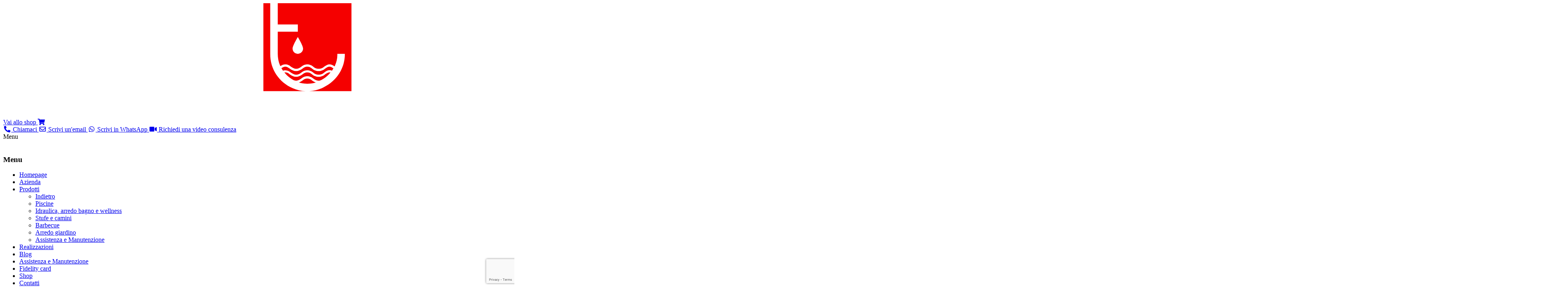

--- FILE ---
content_type: text/html; charset=UTF-8
request_url: https://www.idrotecstore.it/arredo-giardino/
body_size: 21191
content:
<!doctype html>
<html lang="it-IT">
<head>
	<meta charset="UTF-8">
	<meta name="viewport" content="width=device-width, initial-scale=1">
	<link rel="profile" href="https://gmpg.org/xfn/11">
	<script src="https://kit.fontawesome.com/12ba3c3d66.js" crossorigin="anonymous"></script>
	<meta name="facebook-domain-verification" content="q917ea7980k8b0bwacsgllj8tsddua" />
	<!-- Google Tag Manager -->
	<script>(function(w,d,s,l,i){w[l]=w[l]||[];w[l].push({'gtm.start':
	new Date().getTime(),event:'gtm.js'});var f=d.getElementsByTagName(s)[0],
	j=d.createElement(s),dl=l!='dataLayer'?'&l='+l:'';j.async=true;j.src=
	'https://www.googletagmanager.com/gtm.js?id='+i+dl;f.parentNode.insertBefore(j,f);
	})(window,document,'script','dataLayer','GTM-THJLNWH6');</script>
	<!-- End Google Tag Manager -->
	<!--Start of Tawk.to Script-->
	<script type="text/javascript">
	var Tawk_API=Tawk_API||{}, Tawk_LoadStart=new Date();
	(function(){
		var s1=document.createElement("script"),s0=document.getElementsByTagName("script")[0];
		s1.async=true;
		s1.src='https://embed.tawk.to/603a04451c1c2a130d62fe9d/1evha1cmc';
		s1.charset='UTF-8';
		s1.setAttribute('crossorigin','*');
		s0.parentNode.insertBefore(s1,s0);
	})();
	</script>
	<!--End of Tawk.to Script-->

		<meta name='robots' content='index, follow, max-image-preview:large, max-snippet:-1, max-video-preview:-1' />

	<!-- This site is optimized with the Yoast SEO plugin v23.5 - https://yoast.com/wordpress/plugins/seo/ -->
	<title>Arredo giardino - IdroTec Store</title>
	<link rel="canonical" href="https://www.idrotecstore.it/arredo-giardino/" />
	<meta property="og:locale" content="it_IT" />
	<meta property="og:type" content="article" />
	<meta property="og:title" content="Arredo giardino - IdroTec Store" />
	<meta property="og:url" content="https://www.idrotecstore.it/arredo-giardino/" />
	<meta property="og:site_name" content="IdroTec Store" />
	<meta property="article:modified_time" content="2022-05-02T07:57:02+00:00" />
	<meta name="twitter:card" content="summary_large_image" />
	<meta name="twitter:label1" content="Tempo di lettura stimato" />
	<meta name="twitter:data1" content="2 minuti" />
	<script type="application/ld+json" class="yoast-schema-graph">{"@context":"https://schema.org","@graph":[{"@type":"WebPage","@id":"https://www.idrotecstore.it/arredo-giardino/","url":"https://www.idrotecstore.it/arredo-giardino/","name":"Arredo giardino - IdroTec Store","isPartOf":{"@id":"https://www.idrotecstore.it/#website"},"datePublished":"2021-01-06T16:58:44+00:00","dateModified":"2022-05-02T07:57:02+00:00","breadcrumb":{"@id":"https://www.idrotecstore.it/arredo-giardino/#breadcrumb"},"inLanguage":"it-IT","potentialAction":[{"@type":"ReadAction","target":["https://www.idrotecstore.it/arredo-giardino/"]}]},{"@type":"BreadcrumbList","@id":"https://www.idrotecstore.it/arredo-giardino/#breadcrumb","itemListElement":[{"@type":"ListItem","position":1,"name":"Home","item":"https://www.idrotecstore.it/"},{"@type":"ListItem","position":2,"name":"Arredo giardino"}]},{"@type":"WebSite","@id":"https://www.idrotecstore.it/#website","url":"https://www.idrotecstore.it/","name":"IdroTec Store","description":"","potentialAction":[{"@type":"SearchAction","target":{"@type":"EntryPoint","urlTemplate":"https://www.idrotecstore.it/?s={search_term_string}"},"query-input":{"@type":"PropertyValueSpecification","valueRequired":true,"valueName":"search_term_string"}}],"inLanguage":"it-IT"}]}</script>
	<!-- / Yoast SEO plugin. -->


<link rel="alternate" type="application/rss+xml" title="IdroTec Store &raquo; Feed" href="https://www.idrotecstore.it/feed/" />
<link rel="alternate" type="application/rss+xml" title="IdroTec Store &raquo; Feed dei commenti" href="https://www.idrotecstore.it/comments/feed/" />
<script>
window._wpemojiSettings = {"baseUrl":"https:\/\/s.w.org\/images\/core\/emoji\/14.0.0\/72x72\/","ext":".png","svgUrl":"https:\/\/s.w.org\/images\/core\/emoji\/14.0.0\/svg\/","svgExt":".svg","source":{"concatemoji":"https:\/\/www.idrotecstore.it\/wp-includes\/js\/wp-emoji-release.min.js?ver=6.4.7"}};
/*! This file is auto-generated */
!function(i,n){var o,s,e;function c(e){try{var t={supportTests:e,timestamp:(new Date).valueOf()};sessionStorage.setItem(o,JSON.stringify(t))}catch(e){}}function p(e,t,n){e.clearRect(0,0,e.canvas.width,e.canvas.height),e.fillText(t,0,0);var t=new Uint32Array(e.getImageData(0,0,e.canvas.width,e.canvas.height).data),r=(e.clearRect(0,0,e.canvas.width,e.canvas.height),e.fillText(n,0,0),new Uint32Array(e.getImageData(0,0,e.canvas.width,e.canvas.height).data));return t.every(function(e,t){return e===r[t]})}function u(e,t,n){switch(t){case"flag":return n(e,"\ud83c\udff3\ufe0f\u200d\u26a7\ufe0f","\ud83c\udff3\ufe0f\u200b\u26a7\ufe0f")?!1:!n(e,"\ud83c\uddfa\ud83c\uddf3","\ud83c\uddfa\u200b\ud83c\uddf3")&&!n(e,"\ud83c\udff4\udb40\udc67\udb40\udc62\udb40\udc65\udb40\udc6e\udb40\udc67\udb40\udc7f","\ud83c\udff4\u200b\udb40\udc67\u200b\udb40\udc62\u200b\udb40\udc65\u200b\udb40\udc6e\u200b\udb40\udc67\u200b\udb40\udc7f");case"emoji":return!n(e,"\ud83e\udef1\ud83c\udffb\u200d\ud83e\udef2\ud83c\udfff","\ud83e\udef1\ud83c\udffb\u200b\ud83e\udef2\ud83c\udfff")}return!1}function f(e,t,n){var r="undefined"!=typeof WorkerGlobalScope&&self instanceof WorkerGlobalScope?new OffscreenCanvas(300,150):i.createElement("canvas"),a=r.getContext("2d",{willReadFrequently:!0}),o=(a.textBaseline="top",a.font="600 32px Arial",{});return e.forEach(function(e){o[e]=t(a,e,n)}),o}function t(e){var t=i.createElement("script");t.src=e,t.defer=!0,i.head.appendChild(t)}"undefined"!=typeof Promise&&(o="wpEmojiSettingsSupports",s=["flag","emoji"],n.supports={everything:!0,everythingExceptFlag:!0},e=new Promise(function(e){i.addEventListener("DOMContentLoaded",e,{once:!0})}),new Promise(function(t){var n=function(){try{var e=JSON.parse(sessionStorage.getItem(o));if("object"==typeof e&&"number"==typeof e.timestamp&&(new Date).valueOf()<e.timestamp+604800&&"object"==typeof e.supportTests)return e.supportTests}catch(e){}return null}();if(!n){if("undefined"!=typeof Worker&&"undefined"!=typeof OffscreenCanvas&&"undefined"!=typeof URL&&URL.createObjectURL&&"undefined"!=typeof Blob)try{var e="postMessage("+f.toString()+"("+[JSON.stringify(s),u.toString(),p.toString()].join(",")+"));",r=new Blob([e],{type:"text/javascript"}),a=new Worker(URL.createObjectURL(r),{name:"wpTestEmojiSupports"});return void(a.onmessage=function(e){c(n=e.data),a.terminate(),t(n)})}catch(e){}c(n=f(s,u,p))}t(n)}).then(function(e){for(var t in e)n.supports[t]=e[t],n.supports.everything=n.supports.everything&&n.supports[t],"flag"!==t&&(n.supports.everythingExceptFlag=n.supports.everythingExceptFlag&&n.supports[t]);n.supports.everythingExceptFlag=n.supports.everythingExceptFlag&&!n.supports.flag,n.DOMReady=!1,n.readyCallback=function(){n.DOMReady=!0}}).then(function(){return e}).then(function(){var e;n.supports.everything||(n.readyCallback(),(e=n.source||{}).concatemoji?t(e.concatemoji):e.wpemoji&&e.twemoji&&(t(e.twemoji),t(e.wpemoji)))}))}((window,document),window._wpemojiSettings);
</script>

<link rel='stylesheet' id='twb-open-sans-css' href='https://fonts.googleapis.com/css?family=Open+Sans%3A300%2C400%2C500%2C600%2C700%2C800&#038;display=swap&#038;ver=6.4.7' media='all' />
<link rel='stylesheet' id='twbbwg-global-css' href='https://www.idrotecstore.it/wp-content/plugins/photo-gallery/booster/assets/css/global.css?ver=1.0.0' media='all' />
<link rel='stylesheet' id='sbi_styles-css' href='https://www.idrotecstore.it/wp-content/plugins/instagram-feed/css/sbi-styles.min.css?ver=6.10.0' media='all' />
<style id='wp-emoji-styles-inline-css'>

	img.wp-smiley, img.emoji {
		display: inline !important;
		border: none !important;
		box-shadow: none !important;
		height: 1em !important;
		width: 1em !important;
		margin: 0 0.07em !important;
		vertical-align: -0.1em !important;
		background: none !important;
		padding: 0 !important;
	}
</style>
<link rel='stylesheet' id='wp-block-library-css' href='https://www.idrotecstore.it/wp-includes/css/dist/block-library/style.min.css?ver=6.4.7' media='all' />
<style id='classic-theme-styles-inline-css'>
/*! This file is auto-generated */
.wp-block-button__link{color:#fff;background-color:#32373c;border-radius:9999px;box-shadow:none;text-decoration:none;padding:calc(.667em + 2px) calc(1.333em + 2px);font-size:1.125em}.wp-block-file__button{background:#32373c;color:#fff;text-decoration:none}
</style>
<style id='global-styles-inline-css'>
body{--wp--preset--color--black: #000000;--wp--preset--color--cyan-bluish-gray: #abb8c3;--wp--preset--color--white: #ffffff;--wp--preset--color--pale-pink: #f78da7;--wp--preset--color--vivid-red: #cf2e2e;--wp--preset--color--luminous-vivid-orange: #ff6900;--wp--preset--color--luminous-vivid-amber: #fcb900;--wp--preset--color--light-green-cyan: #7bdcb5;--wp--preset--color--vivid-green-cyan: #00d084;--wp--preset--color--pale-cyan-blue: #8ed1fc;--wp--preset--color--vivid-cyan-blue: #0693e3;--wp--preset--color--vivid-purple: #9b51e0;--wp--preset--gradient--vivid-cyan-blue-to-vivid-purple: linear-gradient(135deg,rgba(6,147,227,1) 0%,rgb(155,81,224) 100%);--wp--preset--gradient--light-green-cyan-to-vivid-green-cyan: linear-gradient(135deg,rgb(122,220,180) 0%,rgb(0,208,130) 100%);--wp--preset--gradient--luminous-vivid-amber-to-luminous-vivid-orange: linear-gradient(135deg,rgba(252,185,0,1) 0%,rgba(255,105,0,1) 100%);--wp--preset--gradient--luminous-vivid-orange-to-vivid-red: linear-gradient(135deg,rgba(255,105,0,1) 0%,rgb(207,46,46) 100%);--wp--preset--gradient--very-light-gray-to-cyan-bluish-gray: linear-gradient(135deg,rgb(238,238,238) 0%,rgb(169,184,195) 100%);--wp--preset--gradient--cool-to-warm-spectrum: linear-gradient(135deg,rgb(74,234,220) 0%,rgb(151,120,209) 20%,rgb(207,42,186) 40%,rgb(238,44,130) 60%,rgb(251,105,98) 80%,rgb(254,248,76) 100%);--wp--preset--gradient--blush-light-purple: linear-gradient(135deg,rgb(255,206,236) 0%,rgb(152,150,240) 100%);--wp--preset--gradient--blush-bordeaux: linear-gradient(135deg,rgb(254,205,165) 0%,rgb(254,45,45) 50%,rgb(107,0,62) 100%);--wp--preset--gradient--luminous-dusk: linear-gradient(135deg,rgb(255,203,112) 0%,rgb(199,81,192) 50%,rgb(65,88,208) 100%);--wp--preset--gradient--pale-ocean: linear-gradient(135deg,rgb(255,245,203) 0%,rgb(182,227,212) 50%,rgb(51,167,181) 100%);--wp--preset--gradient--electric-grass: linear-gradient(135deg,rgb(202,248,128) 0%,rgb(113,206,126) 100%);--wp--preset--gradient--midnight: linear-gradient(135deg,rgb(2,3,129) 0%,rgb(40,116,252) 100%);--wp--preset--font-size--small: 13px;--wp--preset--font-size--medium: 20px;--wp--preset--font-size--large: 36px;--wp--preset--font-size--x-large: 42px;--wp--preset--spacing--20: 0.44rem;--wp--preset--spacing--30: 0.67rem;--wp--preset--spacing--40: 1rem;--wp--preset--spacing--50: 1.5rem;--wp--preset--spacing--60: 2.25rem;--wp--preset--spacing--70: 3.38rem;--wp--preset--spacing--80: 5.06rem;--wp--preset--shadow--natural: 6px 6px 9px rgba(0, 0, 0, 0.2);--wp--preset--shadow--deep: 12px 12px 50px rgba(0, 0, 0, 0.4);--wp--preset--shadow--sharp: 6px 6px 0px rgba(0, 0, 0, 0.2);--wp--preset--shadow--outlined: 6px 6px 0px -3px rgba(255, 255, 255, 1), 6px 6px rgba(0, 0, 0, 1);--wp--preset--shadow--crisp: 6px 6px 0px rgba(0, 0, 0, 1);}:where(.is-layout-flex){gap: 0.5em;}:where(.is-layout-grid){gap: 0.5em;}body .is-layout-flow > .alignleft{float: left;margin-inline-start: 0;margin-inline-end: 2em;}body .is-layout-flow > .alignright{float: right;margin-inline-start: 2em;margin-inline-end: 0;}body .is-layout-flow > .aligncenter{margin-left: auto !important;margin-right: auto !important;}body .is-layout-constrained > .alignleft{float: left;margin-inline-start: 0;margin-inline-end: 2em;}body .is-layout-constrained > .alignright{float: right;margin-inline-start: 2em;margin-inline-end: 0;}body .is-layout-constrained > .aligncenter{margin-left: auto !important;margin-right: auto !important;}body .is-layout-constrained > :where(:not(.alignleft):not(.alignright):not(.alignfull)){max-width: var(--wp--style--global--content-size);margin-left: auto !important;margin-right: auto !important;}body .is-layout-constrained > .alignwide{max-width: var(--wp--style--global--wide-size);}body .is-layout-flex{display: flex;}body .is-layout-flex{flex-wrap: wrap;align-items: center;}body .is-layout-flex > *{margin: 0;}body .is-layout-grid{display: grid;}body .is-layout-grid > *{margin: 0;}:where(.wp-block-columns.is-layout-flex){gap: 2em;}:where(.wp-block-columns.is-layout-grid){gap: 2em;}:where(.wp-block-post-template.is-layout-flex){gap: 1.25em;}:where(.wp-block-post-template.is-layout-grid){gap: 1.25em;}.has-black-color{color: var(--wp--preset--color--black) !important;}.has-cyan-bluish-gray-color{color: var(--wp--preset--color--cyan-bluish-gray) !important;}.has-white-color{color: var(--wp--preset--color--white) !important;}.has-pale-pink-color{color: var(--wp--preset--color--pale-pink) !important;}.has-vivid-red-color{color: var(--wp--preset--color--vivid-red) !important;}.has-luminous-vivid-orange-color{color: var(--wp--preset--color--luminous-vivid-orange) !important;}.has-luminous-vivid-amber-color{color: var(--wp--preset--color--luminous-vivid-amber) !important;}.has-light-green-cyan-color{color: var(--wp--preset--color--light-green-cyan) !important;}.has-vivid-green-cyan-color{color: var(--wp--preset--color--vivid-green-cyan) !important;}.has-pale-cyan-blue-color{color: var(--wp--preset--color--pale-cyan-blue) !important;}.has-vivid-cyan-blue-color{color: var(--wp--preset--color--vivid-cyan-blue) !important;}.has-vivid-purple-color{color: var(--wp--preset--color--vivid-purple) !important;}.has-black-background-color{background-color: var(--wp--preset--color--black) !important;}.has-cyan-bluish-gray-background-color{background-color: var(--wp--preset--color--cyan-bluish-gray) !important;}.has-white-background-color{background-color: var(--wp--preset--color--white) !important;}.has-pale-pink-background-color{background-color: var(--wp--preset--color--pale-pink) !important;}.has-vivid-red-background-color{background-color: var(--wp--preset--color--vivid-red) !important;}.has-luminous-vivid-orange-background-color{background-color: var(--wp--preset--color--luminous-vivid-orange) !important;}.has-luminous-vivid-amber-background-color{background-color: var(--wp--preset--color--luminous-vivid-amber) !important;}.has-light-green-cyan-background-color{background-color: var(--wp--preset--color--light-green-cyan) !important;}.has-vivid-green-cyan-background-color{background-color: var(--wp--preset--color--vivid-green-cyan) !important;}.has-pale-cyan-blue-background-color{background-color: var(--wp--preset--color--pale-cyan-blue) !important;}.has-vivid-cyan-blue-background-color{background-color: var(--wp--preset--color--vivid-cyan-blue) !important;}.has-vivid-purple-background-color{background-color: var(--wp--preset--color--vivid-purple) !important;}.has-black-border-color{border-color: var(--wp--preset--color--black) !important;}.has-cyan-bluish-gray-border-color{border-color: var(--wp--preset--color--cyan-bluish-gray) !important;}.has-white-border-color{border-color: var(--wp--preset--color--white) !important;}.has-pale-pink-border-color{border-color: var(--wp--preset--color--pale-pink) !important;}.has-vivid-red-border-color{border-color: var(--wp--preset--color--vivid-red) !important;}.has-luminous-vivid-orange-border-color{border-color: var(--wp--preset--color--luminous-vivid-orange) !important;}.has-luminous-vivid-amber-border-color{border-color: var(--wp--preset--color--luminous-vivid-amber) !important;}.has-light-green-cyan-border-color{border-color: var(--wp--preset--color--light-green-cyan) !important;}.has-vivid-green-cyan-border-color{border-color: var(--wp--preset--color--vivid-green-cyan) !important;}.has-pale-cyan-blue-border-color{border-color: var(--wp--preset--color--pale-cyan-blue) !important;}.has-vivid-cyan-blue-border-color{border-color: var(--wp--preset--color--vivid-cyan-blue) !important;}.has-vivid-purple-border-color{border-color: var(--wp--preset--color--vivid-purple) !important;}.has-vivid-cyan-blue-to-vivid-purple-gradient-background{background: var(--wp--preset--gradient--vivid-cyan-blue-to-vivid-purple) !important;}.has-light-green-cyan-to-vivid-green-cyan-gradient-background{background: var(--wp--preset--gradient--light-green-cyan-to-vivid-green-cyan) !important;}.has-luminous-vivid-amber-to-luminous-vivid-orange-gradient-background{background: var(--wp--preset--gradient--luminous-vivid-amber-to-luminous-vivid-orange) !important;}.has-luminous-vivid-orange-to-vivid-red-gradient-background{background: var(--wp--preset--gradient--luminous-vivid-orange-to-vivid-red) !important;}.has-very-light-gray-to-cyan-bluish-gray-gradient-background{background: var(--wp--preset--gradient--very-light-gray-to-cyan-bluish-gray) !important;}.has-cool-to-warm-spectrum-gradient-background{background: var(--wp--preset--gradient--cool-to-warm-spectrum) !important;}.has-blush-light-purple-gradient-background{background: var(--wp--preset--gradient--blush-light-purple) !important;}.has-blush-bordeaux-gradient-background{background: var(--wp--preset--gradient--blush-bordeaux) !important;}.has-luminous-dusk-gradient-background{background: var(--wp--preset--gradient--luminous-dusk) !important;}.has-pale-ocean-gradient-background{background: var(--wp--preset--gradient--pale-ocean) !important;}.has-electric-grass-gradient-background{background: var(--wp--preset--gradient--electric-grass) !important;}.has-midnight-gradient-background{background: var(--wp--preset--gradient--midnight) !important;}.has-small-font-size{font-size: var(--wp--preset--font-size--small) !important;}.has-medium-font-size{font-size: var(--wp--preset--font-size--medium) !important;}.has-large-font-size{font-size: var(--wp--preset--font-size--large) !important;}.has-x-large-font-size{font-size: var(--wp--preset--font-size--x-large) !important;}
.wp-block-navigation a:where(:not(.wp-element-button)){color: inherit;}
:where(.wp-block-post-template.is-layout-flex){gap: 1.25em;}:where(.wp-block-post-template.is-layout-grid){gap: 1.25em;}
:where(.wp-block-columns.is-layout-flex){gap: 2em;}:where(.wp-block-columns.is-layout-grid){gap: 2em;}
.wp-block-pullquote{font-size: 1.5em;line-height: 1.6;}
</style>
<link rel='stylesheet' id='contact-form-7-css' href='https://www.idrotecstore.it/wp-content/plugins/contact-form-7/includes/css/styles.css?ver=5.9.8' media='all' />
<link rel='stylesheet' id='bwg_fonts-css' href='https://www.idrotecstore.it/wp-content/plugins/photo-gallery/css/bwg-fonts/fonts.css?ver=0.0.1' media='all' />
<link rel='stylesheet' id='sumoselect-css' href='https://www.idrotecstore.it/wp-content/plugins/photo-gallery/css/sumoselect.min.css?ver=3.4.6' media='all' />
<link rel='stylesheet' id='mCustomScrollbar-css' href='https://www.idrotecstore.it/wp-content/plugins/photo-gallery/css/jquery.mCustomScrollbar.min.css?ver=3.1.5' media='all' />
<link rel='stylesheet' id='bwg_googlefonts-css' href='https://fonts.googleapis.com/css?family=Ubuntu&#038;subset=greek,latin,greek-ext,vietnamese,cyrillic-ext,latin-ext,cyrillic' media='all' />
<link rel='stylesheet' id='bwg_frontend-css' href='https://www.idrotecstore.it/wp-content/plugins/photo-gallery/css/styles.min.css?ver=1.8.35' media='all' />
<link rel='stylesheet' id='cff-css' href='https://www.idrotecstore.it/wp-content/plugins/custom-facebook-feed-pro/assets/css/cff-style.css?ver=4.0.8' media='all' />
<link rel='stylesheet' id='idrotec-style-css' href='https://www.idrotecstore.it/wp-content/themes/idrotec/css/style.css' media='all' />
<link rel='stylesheet' id='idrotec-owl-style-css' href='https://www.idrotecstore.it/wp-content/themes/idrotec/owlcarousel/assets/owl.carousel.min.css?ver=1.0.0' media='all' />
<link rel='stylesheet' id='idrotec-owl-theme-css' href='https://www.idrotecstore.it/wp-content/themes/idrotec/owlcarousel/assets/owl.theme.default.min.css?ver=1.0.0' media='all' />
<link rel='stylesheet' id='vc_plugin_table_style_css-css' href='https://www.idrotecstore.it/wp-content/plugins/easy-tables-vc/assets/css/style.min.css?ver=2.0.1' media='all' />
<link rel='stylesheet' id='vc_plugin_themes_css-css' href='https://www.idrotecstore.it/wp-content/plugins/easy-tables-vc/assets/css/themes.min.css?ver=2.0.1' media='all' />
<link rel='stylesheet' id='js_composer_front-css' href='https://www.idrotecstore.it/wp-content/plugins/js_composer/assets/css/js_composer.min.css?ver=6.2.0' media='all' />
<link rel='stylesheet' id='cf7cf-style-css' href='https://www.idrotecstore.it/wp-content/plugins/cf7-conditional-fields/style.css?ver=2.5.7' media='all' />
<script src="https://www.idrotecstore.it/wp-includes/js/jquery/jquery.min.js?ver=3.7.1" id="jquery-core-js"></script>
<script src="https://www.idrotecstore.it/wp-includes/js/jquery/jquery-migrate.min.js?ver=3.4.1" id="jquery-migrate-js"></script>
<script src="https://www.idrotecstore.it/wp-content/plugins/photo-gallery/booster/assets/js/circle-progress.js?ver=1.2.2" id="twbbwg-circle-js"></script>
<script id="twbbwg-global-js-extra">
var twb = {"nonce":"65b5fae0af","ajax_url":"https:\/\/www.idrotecstore.it\/wp-admin\/admin-ajax.php","plugin_url":"https:\/\/www.idrotecstore.it\/wp-content\/plugins\/photo-gallery\/booster","href":"https:\/\/www.idrotecstore.it\/wp-admin\/admin.php?page=twbbwg_photo-gallery"};
var twb = {"nonce":"65b5fae0af","ajax_url":"https:\/\/www.idrotecstore.it\/wp-admin\/admin-ajax.php","plugin_url":"https:\/\/www.idrotecstore.it\/wp-content\/plugins\/photo-gallery\/booster","href":"https:\/\/www.idrotecstore.it\/wp-admin\/admin.php?page=twbbwg_photo-gallery"};
</script>
<script src="https://www.idrotecstore.it/wp-content/plugins/photo-gallery/booster/assets/js/global.js?ver=1.0.0" id="twbbwg-global-js"></script>
<script src="https://www.idrotecstore.it/wp-content/plugins/photo-gallery/js/jquery.sumoselect.min.js?ver=3.4.6" id="sumoselect-js"></script>
<script src="https://www.idrotecstore.it/wp-content/plugins/photo-gallery/js/tocca.min.js?ver=2.0.9" id="bwg_mobile-js"></script>
<script src="https://www.idrotecstore.it/wp-content/plugins/photo-gallery/js/jquery.mCustomScrollbar.concat.min.js?ver=3.1.5" id="mCustomScrollbar-js"></script>
<script src="https://www.idrotecstore.it/wp-content/plugins/photo-gallery/js/jquery.fullscreen.min.js?ver=0.6.0" id="jquery-fullscreen-js"></script>
<script id="bwg_frontend-js-extra">
var bwg_objectsL10n = {"bwg_field_required":"campo obbligatorio.","bwg_mail_validation":"Questo non \u00e8 un indirizzo email valido. ","bwg_search_result":"Non ci sono immagini corrispondenti alla tua ricerca.","bwg_select_tag":"Select Tag","bwg_order_by":"Order By","bwg_search":"Cerca","bwg_show_ecommerce":"Show Ecommerce","bwg_hide_ecommerce":"Hide Ecommerce","bwg_show_comments":"Mostra commenti","bwg_hide_comments":"Nascondi commenti","bwg_restore":"Ripristina","bwg_maximize":"Massimizza","bwg_fullscreen":"Schermo intero","bwg_exit_fullscreen":"Uscire a schermo intero","bwg_search_tag":"SEARCH...","bwg_tag_no_match":"No tags found","bwg_all_tags_selected":"All tags selected","bwg_tags_selected":"tags selected","play":"Riproduci","pause":"Pausa","is_pro":"","bwg_play":"Riproduci","bwg_pause":"Pausa","bwg_hide_info":"Nascondi informazioni","bwg_show_info":"Mostra info","bwg_hide_rating":"Hide rating","bwg_show_rating":"Show rating","ok":"Ok","cancel":"Cancel","select_all":"Select all","lazy_load":"0","lazy_loader":"https:\/\/www.idrotecstore.it\/wp-content\/plugins\/photo-gallery\/images\/ajax_loader.png","front_ajax":"0","bwg_tag_see_all":"vedi tutti i tag","bwg_tag_see_less":"see less tags"};
</script>
<script src="https://www.idrotecstore.it/wp-content/plugins/photo-gallery/js/scripts.min.js?ver=1.8.35" id="bwg_frontend-js"></script>
<link rel="https://api.w.org/" href="https://www.idrotecstore.it/wp-json/" /><link rel="alternate" type="application/json" href="https://www.idrotecstore.it/wp-json/wp/v2/pages/897" /><link rel="EditURI" type="application/rsd+xml" title="RSD" href="https://www.idrotecstore.it/xmlrpc.php?rsd" />
<meta name="generator" content="WordPress 6.4.7" />
<link rel='shortlink' href='https://www.idrotecstore.it/?p=897' />
<link rel="alternate" type="application/json+oembed" href="https://www.idrotecstore.it/wp-json/oembed/1.0/embed?url=https%3A%2F%2Fwww.idrotecstore.it%2Farredo-giardino%2F" />
<link rel="alternate" type="text/xml+oembed" href="https://www.idrotecstore.it/wp-json/oembed/1.0/embed?url=https%3A%2F%2Fwww.idrotecstore.it%2Farredo-giardino%2F&#038;format=xml" />
<!-- Custom Facebook Feed JS vars -->
<script type="text/javascript">
var cffsiteurl = "https://www.idrotecstore.it/wp-content/plugins";
var cffajaxurl = "https://www.idrotecstore.it/wp-admin/admin-ajax.php";


var cfflinkhashtags = "false";
</script>

<!-- Meta Pixel Code -->
<script type='text/javascript'>
!function(f,b,e,v,n,t,s){if(f.fbq)return;n=f.fbq=function(){n.callMethod?
n.callMethod.apply(n,arguments):n.queue.push(arguments)};if(!f._fbq)f._fbq=n;
n.push=n;n.loaded=!0;n.version='2.0';n.queue=[];t=b.createElement(e);t.async=!0;
t.src=v;s=b.getElementsByTagName(e)[0];s.parentNode.insertBefore(t,s)}(window,
document,'script','https://connect.facebook.net/en_US/fbevents.js?v=next');
</script>
<!-- End Meta Pixel Code -->

      <script type='text/javascript'>
        var url = window.location.origin + '?ob=open-bridge';
        fbq('set', 'openbridge', '1125391501529149', url);
      </script>
    <script type='text/javascript'>fbq('init', '1125391501529149', {}, {
    "agent": "wordpress-6.4.7-3.0.16"
})</script><script type='text/javascript'>
    fbq('track', 'PageView', []);
  </script>
<!-- Meta Pixel Code -->
<noscript>
<img height="1" width="1" style="display:none" alt="fbpx"
src="https://www.facebook.com/tr?id=1125391501529149&ev=PageView&noscript=1" />
</noscript>
<!-- End Meta Pixel Code -->
<meta name="generator" content="Powered by WPBakery Page Builder - drag and drop page builder for WordPress."/>
<link rel="icon" href="https://www.idrotecstore.it/wp-content/uploads/2021/12/cropped-favicon-32x32.png" sizes="32x32" />
<link rel="icon" href="https://www.idrotecstore.it/wp-content/uploads/2021/12/cropped-favicon-192x192.png" sizes="192x192" />
<link rel="apple-touch-icon" href="https://www.idrotecstore.it/wp-content/uploads/2021/12/cropped-favicon-180x180.png" />
<meta name="msapplication-TileImage" content="https://www.idrotecstore.it/wp-content/uploads/2021/12/cropped-favicon-270x270.png" />
<noscript><style> .wpb_animate_when_almost_visible { opacity: 1; }</style></noscript></head>

<body data-rsssl=1 data-barba="wrapper" data-mobile="false" class="page-template-default page page-id-897 page-parent no-sidebar wpb-js-composer js-comp-ver-6.2.0 vc_responsive">
<!-- Google Tag Manager (noscript) -->
<noscript><iframe src="https://www.googletagmanager.com/ns.html?id=GTM-THJLNWH6"
height="0" width="0" style="display:none;visibility:hidden"></iframe></noscript>
<!-- End Google Tag Manager (noscript) -->
<div class="site">
		<header class="">
		<div class="logo">
			<a href="https://www.idrotecstore.it/" rel="Homepage">
				<!-- <img src="https://www.idrotecstore.it/wp-content/themes/idrotec/images/logo-idrotec-natale-2022.gif" alt="" class="logo-natale" /> -->
				<svg version="1.1" id="Livello_1" xmlns="http://www.w3.org/2000/svg" xmlns:xlink="http://www.w3.org/1999/xlink" x="0px" y="0px" viewBox="0 0 222.6 50" style="enable-background:new 0 0 222.6 50;" xml:space="preserve">
				<g id="Logo" transform="translate(-183.036 -248.729)">
					<g id="Bianco">
						
							<rect x="183" y="254.6" transform="matrix(1 -1.215451e-03 1.215451e-03 1 -0.3292 0.2246)" style="fill:#FFFFFF;" width="3.3" height="32.7"/>
						<rect x="183" y="248.7" style="fill:#FFFFFF;" width="3.3" height="3.3"/>
						<path style="fill:#FFFFFF;" d="M219.6,261.1c-1.5-2-3.5-3.6-5.7-4.7c-2.3-1.2-4.8-1.8-7.4-1.8c-0.1,0-0.2,0-0.3,0
							c-9,0.1-16.1,7.4-16.1,16.3c0,0.1,0,0.2,0,0.3c0.1,9,7.4,16.3,16.5,16.2S223,280,222.9,271v-22.2h-3.3L219.6,261.1L219.6,261.1z
							M218.6,276c-1.3,3.1-3.8,5.6-7,7s-6.9,1.4-10.1,0c-3.1-1.3-5.6-3.8-7-7c-0.7-1.6-1.1-3.3-1-5.1c0-1.7,0.3-3.5,1-5.1
							c1.3-3.1,3.8-5.6,7-7s6.9-1.4,10.1,0c3.1,1.3,5.6,3.8,7,7C220,269.1,220,272.8,218.6,276z"/>
						<path style="fill:#FFFFFF;" d="M254.6,259.3c-1.5-1.5-3.3-2.6-5.2-3.5c-2-0.9-4.1-1.3-6.3-1.3l0,0c-0.1,0-0.2,0-0.3,0
							c-9,0.1-16.1,7.4-16.1,16.3v16.3h3.3v-16.3c0-1.7,0.3-3.5,1-5.1c1.3-3.1,3.8-5.6,7-7s6.9-1.4,10.1,0c3.1,1.3,5.6,3.8,7,7
							c0.7,1.6,1.1,3.3,1,5.1h3.3c0-2.2-0.4-4.4-1.3-6.4C257.4,262.6,256.2,260.8,254.6,259.3z"/>
						<path style="fill:#FFFFFF;" d="M291.2,259.3c-1.5-1.5-3.3-2.6-5.2-3.5c-2-0.9-4.1-1.3-6.3-1.3c-0.1,0-0.2,0-0.3,0
							c-9,0.1-16.3,7.4-16.2,16.5s7.4,16.3,16.5,16.2c2.2,0,4.3-0.4,6.3-1.3c1.9-0.8,3.7-2,5.2-3.5s2.7-3.2,3.6-5.2
							c1.7-4.1,1.7-8.7,0-12.8C294,262.6,292.8,260.8,291.2,259.3z M291.8,276c-1.3,3.1-3.8,5.6-7,7c-1.6,0.7-3.3,1.1-5.1,1l0,0
							c-1.7,0-3.5-0.3-5.1-1c-3.1-1.3-5.6-3.8-7-7s-1.4-6.9,0-10.1c1.3-3.1,3.8-5.6,7-7s6.9-1.4,10.1,0c3.1,1.3,5.6,3.8,7,7
							C293.2,269.1,293.2,272.8,291.8,276z"/>
						<path style="fill:#FFFFFF;" d="M352.8,254.5c-9.1,0-16.4,7.4-16.3,16.5c0,9.1,7.4,16.4,16.5,16.3c1.8,0,3.5-0.3,5.2-0.9
							c1.6-0.6,3.2-1.4,4.5-2.4c1.4-1,2.6-2.2,3.6-3.6s1.8-2.9,2.4-4.6h-3.6c-0.9,2.4-2.6,4.5-4.7,5.9c-2.2,1.5-4.8,2.3-7.4,2.2
							c-1.6,0-3.2-0.3-4.7-0.9c-1.4-0.6-2.8-1.4-4-2.4s-2.2-2.2-2.9-3.6c-0.8-1.4-1.3-3-1.5-4.6h29.4v-1.6v-0.1
							C369.3,261.8,361.9,254.4,352.8,254.5z M366,269.3h-26.1c0.3-1.6,0.8-3.1,1.5-4.5s1.7-2.6,2.9-3.6c1.2-1,2.5-1.8,4-2.4
							s3.1-0.9,4.7-0.9s3.2,0.3,4.6,0.9c1.5,0.6,2.8,1.4,4,2.4s2.2,2.2,2.9,3.6C365.3,266.2,365.8,267.7,366,269.3z"/>
						<path style="fill:#FFFFFF;" d="M389.6,287.3c1.9,0,3.8-0.3,5.6-1c1.7-0.6,3.3-1.6,4.7-2.7c1.4-1.2,2.6-2.6,3.6-4.2
							s1.7-3.4,2.1-5.2h-3.3c-0.4,1.4-1,2.7-1.8,3.9c-1.6,2.4-3.9,4.2-6.6,5.2c-1.4,0.5-2.9,0.8-4.4,0.8c-1.7,0-3.5-0.3-5.1-1
							c-3.1-1.3-5.6-3.8-7-7s-1.4-6.9,0-10.1c1.3-3.1,3.8-5.6,7-7c3-1.3,6.4-1.4,9.4-0.3c1.3,0.5,2.6,1.2,3.7,2.1c2.3,1.8,3.9,4.2,4.7,7
							h3.3c-0.4-1.8-1.1-3.6-2.1-5.2s-2.2-3-3.6-4.2s-3-2.1-4.7-2.7c-1.8-0.7-3.7-1-5.6-1c-0.1,0-0.2,0-0.3,0c-9,0.1-16.3,7.4-16.2,16.5
							S380.5,287.4,389.6,287.3z"/>
						<path style="fill:#FFFFFF;" d="M300.3,291c-0.4,0-0.9,0.1-1.3,0.3c-0.4,0.2-0.7,0.4-1,0.7c-0.6,0.6-0.9,1.4-0.9,2.3
							c0,1.8,1.5,3.3,3.3,3.3c0.5,0,1-0.1,1.5-0.4c0.4-0.2,0.8-0.6,1.1-0.9v1.3h0.7v-3.3l0,0C303.6,292.5,302.1,291,300.3,291z
							M302.7,295.3c-0.1,0.3-0.3,0.6-0.6,0.8c-0.2,0.2-0.5,0.4-0.8,0.6c-0.3,0.1-0.7,0.2-1,0.2s-0.7-0.1-1-0.2s-0.6-0.3-0.8-0.6
							c-0.2-0.2-0.4-0.5-0.6-0.8c-0.3-0.6-0.3-1.4,0-2s0.8-1.1,1.4-1.4s1.4-0.3,2,0s1.1,0.8,1.4,1.4S303,294.7,302.7,295.3z"/>
						<path style="fill:#FFFFFF;" d="M305.8,292.4c0.2-0.2,0.5-0.4,0.8-0.6c0.3-0.1,0.7-0.2,1-0.2s0.6,0,0.9,0.2
							c0.3,0.1,0.5,0.2,0.7,0.4c0.5,0.4,0.8,0.8,0.9,1.4h0.7c-0.1-0.4-0.2-0.7-0.4-1c-0.2-0.3-0.4-0.6-0.7-0.8c-0.6-0.5-1.3-0.7-2.1-0.7
							c-0.4,0-0.9,0.1-1.3,0.3c-0.4,0.2-0.7,0.4-1,0.7c-1.3,1.3-1.3,3.4,0,4.6c0.6,0.6,1.5,1,2.3,0.9c0.8,0,1.5-0.3,2.1-0.7
							c0.3-0.2,0.5-0.5,0.7-0.8s0.3-0.7,0.4-1h-0.7c-0.1,0.3-0.2,0.5-0.4,0.8c-0.3,0.5-0.8,0.8-1.3,1c-0.3,0.1-0.6,0.2-0.9,0.2
							s-0.7-0.1-1-0.2s-0.6-0.3-0.8-0.6c-0.2-0.2-0.4-0.5-0.6-0.8c-0.3-0.6-0.3-1.4,0-2C305.4,293,305.6,292.7,305.8,292.4z"/>
						<path style="fill:#FFFFFF;" d="M317.2,292c-0.3-0.3-0.7-0.5-1-0.7c-0.4-0.2-0.8-0.3-1.3-0.3c-0.9,0-1.7,0.3-2.3,0.9
							c-0.6,0.6-0.9,1.4-0.9,2.3c0,1.8,1.5,3.3,3.3,3.3c0.5,0,1-0.1,1.5-0.4c0.4-0.2,0.8-0.5,1.1-0.9v2.5h0.7v-4.4
							c0-0.4-0.1-0.9-0.3-1.3C317.7,292.6,317.5,292.3,317.2,292z M317.3,295.3c-0.1,0.3-0.3,0.6-0.6,0.8c-0.2,0.2-0.5,0.4-0.8,0.6
							c-0.6,0.3-1.4,0.3-2,0s-1.1-0.8-1.4-1.4s-0.3-1.4,0-2c0.1-0.3,0.3-0.6,0.6-0.8c0.2-0.2,0.5-0.4,0.8-0.6c0.3-0.1,0.7-0.2,1-0.2l0,0
							c0.3,0,0.7,0.1,1,0.2c0.6,0.3,1.1,0.8,1.4,1.4C317.6,293.9,317.6,294.7,317.3,295.3z"/>
						<path style="fill:#FFFFFF;" d="M324.8,294.3c0,0.3-0.1,0.7-0.2,1c-0.3,0.6-0.8,1.1-1.4,1.4s-1.4,0.3-2,0s-1.1-0.8-1.4-1.4
							c-0.1-0.3-0.2-0.7-0.2-1V291h-0.7v3.3c0,0,0,0,0,0.1c0,1.8,1.5,3.2,3.3,3.2c0.4,0,0.9-0.1,1.3-0.3c0.4-0.2,0.7-0.4,1-0.7
							c0.3-0.3,0.5-0.6,0.7-1s0.3-0.8,0.3-1.3V291h-0.7L324.8,294.3L324.8,294.3z"/>
						<path style="fill:#FFFFFF;" d="M329.5,291c-0.4,0-0.9,0.1-1.3,0.3c-0.8,0.3-1.4,0.9-1.7,1.7c-0.3,0.8-0.3,1.7,0,2.6
							c0.2,0.4,0.4,0.7,0.7,1c0.6,0.6,1.5,1,2.3,0.9c0.5,0,1-0.1,1.5-0.4c0.4-0.2,0.8-0.5,1.1-0.9v1.3h0.7v-3.3c0-0.9-0.3-1.7-0.9-2.3
							C331.2,291.4,330.4,291,329.5,291z M331.9,295.3c-0.1,0.3-0.3,0.6-0.6,0.8c-0.2,0.2-0.5,0.4-0.8,0.6c-0.3,0.1-0.7,0.2-1,0.2
							s-0.7-0.1-1-0.2s-0.6-0.3-0.8-0.6c-0.2-0.2-0.4-0.5-0.6-0.8c-0.3-0.6-0.3-1.4,0-2s0.8-1.1,1.4-1.4s1.4-0.3,2,0s1.1,0.8,1.4,1.4
							C332.2,293.9,332.2,294.7,331.9,295.3z"/>
						<path style="fill:#FFFFFF;" d="M343.4,291c-0.4,0-0.9,0.1-1.3,0.3c-0.4,0.2-0.7,0.4-1,0.7c-0.3,0.3-0.5,0.7-0.7,1
							c-0.2,0.4-0.3,0.8-0.3,1.3c0,0,0,0,0,0.1c0,1.8,1.5,3.2,3.3,3.2c0.5,0,1-0.1,1.5-0.4c0.4-0.2,0.8-0.6,1.1-0.9v1.3h0.7v-3.3
							c0-0.4-0.1-0.9-0.3-1.3C345.9,291.8,344.7,291,343.4,291z M345.8,295.3c-0.1,0.3-0.3,0.6-0.6,0.8c-0.2,0.2-0.5,0.4-0.8,0.6
							c-0.3,0.1-0.7,0.2-1,0.2s-0.7-0.1-1-0.2s-0.6-0.3-0.8-0.6c-0.2-0.2-0.4-0.5-0.6-0.8c-0.3-0.6-0.3-1.4,0-2c0.1-0.3,0.3-0.6,0.6-0.8
							c0.2-0.2,0.5-0.4,0.8-0.6c0.6-0.3,1.4-0.3,2,0s1.1,0.8,1.4,1.4C346.1,293.9,346.1,294.7,345.8,295.3z"/>
						<path style="fill:#FFFFFF;" d="M353,292c-0.3-0.3-0.7-0.5-1-0.7c-0.4-0.2-0.8-0.3-1.3-0.3c-0.4,0-0.9,0.1-1.3,0.3
							c-0.4,0.2-0.7,0.4-1,0.7c-0.3,0.3-0.5,0.7-0.7,1c-0.2,0.4-0.3,0.8-0.3,1.3v3.3h0.7v-3.3c0-0.3,0.1-0.7,0.2-1
							c0.3-0.6,0.8-1.1,1.4-1.4s1.4-0.3,2,0c0.3,0.1,0.6,0.3,0.8,0.6c0.2,0.2,0.4,0.5,0.6,0.8c0.1,0.3,0.2,0.7,0.2,1h0.7
							c0-0.4-0.1-0.9-0.3-1.3C353.6,292.6,353.3,292.3,353,292z"/>
						<rect x="354.8" y="291" style="fill:#FFFFFF;" width="0.7" height="6.5"/>
						<rect x="354.8" y="289.8" style="fill:#FFFFFF;" width="0.7" height="0.2"/>
						<path style="fill:#FFFFFF;" d="M359.5,291L359.5,291c-1.3,0-2.5,0.8-3,2c-0.3,0.8-0.3,1.7,0,2.6c0.2,0.4,0.4,0.7,0.7,1
							c0.3,0.3,0.6,0.5,1,0.7s0.8,0.3,1.3,0.3s1-0.1,1.5-0.4c0.4-0.2,0.8-0.5,1.1-0.9v1.3h0.7v-3.3c0-0.9-0.3-1.7-0.9-2.3
							C361.2,291.4,360.4,291,359.5,291z M361.9,295.3c-0.1,0.3-0.3,0.6-0.6,0.8c-0.2,0.2-0.5,0.4-0.8,0.6c-0.3,0.1-0.7,0.2-1,0.2
							s-0.7-0.1-1-0.2s-0.6-0.3-0.8-0.6c-0.2-0.2-0.4-0.5-0.6-0.8c-0.3-0.6-0.3-1.4,0-2s0.8-1.1,1.4-1.4s1.4-0.3,2,0s1.1,0.8,1.4,1.4
							C362.2,293.9,362.2,294.6,361.9,295.3z"/>
						<path style="fill:#FFFFFF;" d="M373.4,289.8L373.4,289.8C373.3,289.8,373.3,289.8,373.4,289.8c-1.8,0-3.3,1.5-3.3,3.3v4.4h0.7
							v-2.9h1.8V294h-1.8v-0.8c0-0.3,0.1-0.7,0.2-1s0.3-0.6,0.6-0.8c0.2-0.2,0.5-0.4,0.8-0.6c0.6-0.3,1.4-0.3,2,0s1.1,0.8,1.4,1.4
							c0.1,0.3,0.2,0.7,0.2,1h0.7c0-0.9-0.3-1.7-0.9-2.3C375.1,290.2,374.2,289.8,373.4,289.8z"/>
						<path style="fill:#FFFFFF;" d="M383.1,294.3c0,0.3-0.1,0.7-0.2,1s-0.3,0.6-0.6,0.8c-0.2,0.2-0.5,0.4-0.8,0.6c-0.6,0.3-1.4,0.3-2,0
							c-0.3-0.1-0.6-0.3-0.8-0.6c-0.2-0.2-0.4-0.5-0.6-0.8c-0.1-0.3-0.2-0.7-0.2-1V291h-0.7v3.3c0,0,0,0,0,0.1c0,1.8,1.5,3.2,3.3,3.2
							c0.4,0,0.9-0.1,1.3-0.3c0.4-0.2,0.7-0.4,1-0.7c0.3-0.3,0.5-0.6,0.7-1s0.3-0.8,0.3-1.3V291h-0.7L383.1,294.3L383.1,294.3z"/>
						<path style="fill:#FFFFFF;" d="M390.1,292c-0.3-0.3-0.7-0.5-1-0.7c-0.4-0.2-0.8-0.3-1.3-0.3c-0.4,0-0.9,0.1-1.3,0.3
							c-0.8,0.3-1.4,0.9-1.7,1.7c-0.3,0.8-0.3,1.7,0,2.6c0.2,0.4,0.4,0.7,0.7,1c0.6,0.6,1.5,1,2.3,0.9c0.4,0,0.9-0.1,1.3-0.3
							c0.4-0.2,0.7-0.4,1-0.7c0.3-0.3,0.5-0.6,0.7-1c0.3-0.8,0.3-1.7,0-2.6C390.7,292.6,390.4,292.3,390.1,292z M390.2,295.3
							c-0.3,0.6-0.8,1.1-1.4,1.4c-0.3,0.1-0.7,0.2-1,0.2s-0.7-0.1-1-0.2s-0.6-0.3-0.8-0.6c-0.2-0.2-0.4-0.5-0.6-0.8
							c-0.3-0.6-0.3-1.4,0-2s0.8-1.1,1.4-1.4s1.4-0.3,2,0c0.3,0.1,0.6,0.3,0.8,0.6c0.2,0.2,0.4,0.5,0.6,0.8
							C390.5,293.9,390.5,294.6,390.2,295.3z"/>
						<path style="fill:#FFFFFF;" d="M394.1,291.9c0.6-0.3,1.3-0.3,1.9-0.1c0.3,0.1,0.5,0.2,0.7,0.4c0.2,0.2,0.4,0.4,0.6,0.6
							s0.3,0.5,0.4,0.8h0.7c-0.1-0.4-0.2-0.7-0.4-1c-0.2-0.3-0.4-0.6-0.7-0.8c-0.3-0.2-0.6-0.4-0.9-0.5c-0.4-0.1-0.7-0.2-1.1-0.2
							s-0.9,0.1-1.3,0.3c-0.4,0.2-0.7,0.4-1,0.7c-0.6,0.6-0.9,1.4-0.9,2.3c0,1.8,1.5,3.3,3.3,3.3c0.4,0,0.8-0.1,1.1-0.2
							c0.3-0.1,0.7-0.3,0.9-0.5c0.3-0.2,0.5-0.5,0.7-0.8s0.3-0.7,0.4-1h-0.7c-0.1,0.3-0.2,0.5-0.4,0.8c-0.3,0.5-0.8,0.8-1.3,1
							c-0.3,0.1-0.6,0.2-0.9,0.2s-0.7-0.1-1-0.2s-0.6-0.3-0.8-0.6c-0.2-0.2-0.4-0.5-0.6-0.8c-0.3-0.6-0.3-1.4,0-2
							C393,292.7,393.5,292.2,394.1,291.9z"/>
						<path style="fill:#FFFFFF;" d="M405.4,293c-0.2-0.4-0.4-0.7-0.7-1c-0.3-0.3-0.7-0.5-1-0.7c-0.4-0.2-0.8-0.3-1.3-0.3
							c-0.4,0-0.9,0.1-1.3,0.3l0,0c-1.7,0.7-2.4,2.6-1.7,4.3c0.5,1.2,1.7,2,3,2c0.4,0,0.9-0.1,1.3-0.3c0.4-0.2,0.7-0.4,1-0.7
							c0.3-0.3,0.5-0.6,0.7-1C405.8,294.8,405.8,293.8,405.4,293z M404.8,295.3c-0.1,0.3-0.3,0.6-0.6,0.8c-0.2,0.2-0.5,0.4-0.8,0.6
							c-0.3,0.1-0.7,0.2-1,0.2s-0.7-0.1-1-0.2s-0.6-0.3-0.8-0.6c-0.2-0.2-0.4-0.5-0.6-0.8c-0.3-0.6-0.3-1.4,0-2s0.8-1.1,1.4-1.4
							s1.4-0.3,2,0s1.1,0.8,1.4,1.4C405.1,293.9,405.1,294.7,404.8,295.3z"/>
					</g>
					<g id="T" transform="translate(297.054 248.744)">
						<path id="Tracciato_21" style="fill:#F50000;" d="M25.4,33.7c1.1-0.6,2.2-1.4,3.1-2.3c0.3-0.3,0.6-0.6,0.9-1
							c-0.7-0.2-1.3,0.1-2.2,0.7c-1.7,1.6-4.3,1.6-6,0c-1.1-1-2.8-1-3.9,0c-2.1,1.6-3.8,1.6-5.9,0c-0.6-0.6-1.4-0.8-2.2-0.7
							c0.3,0.3,0.6,0.7,0.9,1c0.9,0.9,2,1.7,3.2,2.4c1.1,0.4,2.1,0.2,3.4-0.8c1.4-1.3,3.6-1.3,5.1,0C23.1,34,24.2,34.3,25.4,33.7z"/>
						<path id="Tracciato_22" style="fill:#F50000;" d="M12.9,37.3c-6.1-2.6-10-8.5-9.9-15.1V0H0v38.6h18.5
							C16.6,38.5,14.7,38.1,12.9,37.3z"/>
						<path id="Tracciato_23" style="fill:#F50000;" d="M17.3,33.8c-0.5,0.4-1.1,0.7-1.7,1c2.4,0.7,5,0.7,7.4,0c-0.6-0.2-1.3-0.6-1.8-1
							C20.1,32.8,18.4,32.8,17.3,33.8z"/>
						<path id="Tracciato_24" style="fill:#F50000;" d="M6.3,0v9.3h8.8v3.2H6.3v9.7c0,1.7,0.3,3.5,1,5.1c0.1,0.1,0.1,0.2,0.2,0.3
							c1.4-1.1,3.3-1,4.5,0.2c1.7,1.2,2.9,1.4,4.7,0c1.4-1.3,3.6-1.3,5.1,0c1.4,1.3,3.5,1.3,4.9,0c1.7-1.3,2.8-1.3,4.5-0.1
							c0.1-0.2,0.2-0.3,0.2-0.4c0.7-1.6,1.1-3.3,1-5.1h3.3c0,2.2-0.4,4.4-1.3,6.4c-0.8,1.9-2,3.7-3.6,5.2c-1.5,1.5-3.3,2.6-5.2,3.5
							c-1.7,0.7-3.6,1.2-5.5,1.3h18.5V0H6.3z M15.1,22.2c-1.3,0-2.3-1-2.3-2.3l0,0c0-1.3,2.3-5.1,2.3-5.1s2.3,3.8,2.3,5.1
							C17.4,21.2,16.3,22.2,15.1,22.2L15.1,22.2z"/>
						<path id="Tracciato_25" style="fill:#F50000;" d="M30.7,28.6c-1.4-1-2.1-1-3.5,0c-1.7,1.6-4.3,1.6-6,0c-1.1-1-2.8-1-3.9,0
							c-2.1,1.6-3.8,1.6-5.9,0c-1.3-1-2.2-1-3.5-0.1c0.2,0.4,0.5,0.8,0.7,1.1c1.2-0.4,2.5,0,3.4,0.8c1.7,1.2,2.9,1.4,4.7,0
							c1.4-1.3,3.6-1.3,5.1,0c1.4,1.3,3.5,1.3,4.9,0c1.3-1,2.2-1.2,3.4-0.8C30.2,29.3,30.5,29,30.7,28.6z"/>
					</g>
				</g>
				</svg>
			</a>
		</div><!-- .site-branding -->
		<div class="social-nav-wrapper">
							<div class="vai-shop">
					<a href="https://www.idrotecshop.it" target="_blank">
						<span class="tooltip">Vai allo shop <i class="fas fa-shopping-cart"></i></span>
					</a>
				</div>
				<div class="social">
					<a href="tel:0039035944138" >
						<i class="fas fa-fw fa-phone-alt"></i>
						<span class="tooltip">Chiamaci</span>
					</a>
					<a href="mailto:info@idrotecstore.it" >
						<i class="fa fa-fw fa-envelope-o" aria-hidden="true"></i>
						<span class="tooltip">Scrivi un'email</span>
					</a>
					<a href="https://wa.me/39035944138"  target="_blank">
						<i class="fa fa-fw fa-whatsapp" aria-hidden="true"></i>
						<span class="tooltip">Scrivi in WhatsApp</span>
					</a>
					<a href="https://calendly.com/idrotecstore/video-conferenza-con-idrotec-store"  target="_blank">
						<i class="fa fa-fw fa-video" aria-hidden="true"></i>
						<span class="tooltip">Richiedi una video consulenza</span>
					</a>
				</div>
				<nav id="site-navigation" class="main-navigation">
					<div class="hamburger">
						<span></span>
						<span class="tooltip">Menu</span>
					</div>
					<div class="menu-fullscreen">
						<div class="riga">
							<a href="https://www.idrotecstore.it/" rel="Homepage"> 
								<!-- <img src="https://www.idrotecstore.it/wp-content/themes/idrotec/images/logo-idrotec-natale-2022-nero.gif" alt="" /> -->
								<img src="https://www.idrotecstore.it/wp-content/themes/idrotec/images/idrotec-logo-black.svg" alt="" />
							</a>
							<div id="chiudiMenu" class="close">
								<span></span>
								<span></span>
							</div>
						</div>
						<div class="content">
							<div class="menu">
								<h3>Menu</h3>
								<div class="menu-menu-principale-container"><ul id="primary-menu" class="menu"><li id="menu-item-14" class="menu-item menu-item-type-post_type menu-item-object-page menu-item-home menu-item-14"><a href="https://www.idrotecstore.it/">Homepage</a></li>
<li id="menu-item-113" class="menu-item menu-item-type-post_type menu-item-object-page menu-item-113"><a href="https://www.idrotecstore.it/azienda/">Azienda</a></li>
<li id="menu-item-4406" class="menu-item menu-item-type-post_type menu-item-object-page current-menu-ancestor current-menu-parent current_page_parent current_page_ancestor menu-item-has-children menu-item-4406"><a href="https://www.idrotecstore.it/piscine/">Prodotti</a>
<ul class="sub-menu">
	<li id="menu-item-4611" class="back-menu menu-item menu-item-type-custom menu-item-object-custom menu-item-4611"><a href="#">Indietro</a></li>
	<li id="menu-item-4886" class="menu-item menu-item-type-post_type menu-item-object-page menu-item-4886"><a href="https://www.idrotecstore.it/piscine/">Piscine</a></li>
	<li id="menu-item-4600" class="menu-item menu-item-type-post_type menu-item-object-page menu-item-4600"><a href="https://www.idrotecstore.it/idraulica-arredo-bagno-e-wellness/">Idraulica, arredo bagno e wellness</a></li>
	<li id="menu-item-4601" class="menu-item menu-item-type-post_type menu-item-object-page menu-item-4601"><a href="https://www.idrotecstore.it/stufe-e-camini/">Stufe e camini</a></li>
	<li id="menu-item-4602" class="menu-item menu-item-type-post_type menu-item-object-page menu-item-4602"><a href="https://www.idrotecstore.it/barbecue/">Barbecue</a></li>
	<li id="menu-item-4605" class="menu-item menu-item-type-post_type menu-item-object-page current-menu-item page_item page-item-897 current_page_item menu-item-4605"><a href="https://www.idrotecstore.it/arredo-giardino/" aria-current="page">Arredo giardino</a></li>
	<li id="menu-item-4608" class="menu-item menu-item-type-post_type menu-item-object-page menu-item-4608"><a href="https://www.idrotecstore.it/assistenza-e-manutenzione/">Assistenza e Manutenzione</a></li>
</ul>
</li>
<li id="menu-item-216" class="menu-item menu-item-type-post_type menu-item-object-page menu-item-216"><a href="https://www.idrotecstore.it/realizzazioni-piscine/">Realizzazioni</a></li>
<li id="menu-item-198" class="menu-item menu-item-type-post_type menu-item-object-page menu-item-198"><a href="https://www.idrotecstore.it/blog/">Blog</a></li>
<li id="menu-item-5227" class="menu-item menu-item-type-post_type menu-item-object-page menu-item-5227"><a href="https://www.idrotecstore.it/assistenza-e-manutenzione/">Assistenza e Manutenzione</a></li>
<li id="menu-item-8775" class="menu-item menu-item-type-post_type menu-item-object-page menu-item-8775"><a href="https://www.idrotecstore.it/fidelity/">Fidelity card</a></li>
<li id="menu-item-91" class="menu-item menu-item-type-custom menu-item-object-custom menu-item-91"><a target="_blank" rel="noopener" href="https://www.idrotecshop.it/">Shop</a></li>
<li id="menu-item-158" class="menu-item menu-item-type-post_type menu-item-object-page menu-item-158"><a href="https://www.idrotecstore.it/contatti/">Contatti</a></li>
</ul></div>								<div class="social">
									<a href="https://it-it.facebook.com/IdroTec" target="_blank">
										<i class="fa fa-fw fa-facebook-f" aria-hidden="true"></i>
									</a>
									<a href="https://www.instagram.com/idrotec_acqua_aria_fuoco/" target="_blank">
										<i class="fa fa-fw fa-instagram" aria-hidden="true"></i>
									</a>
									<a href="https://twitter.com/idrotec" target="_blank">
										<i class="fa fa-fw fa-twitter" aria-hidden="true"></i>
									</a>
									<a href="https://wa.me/39035944138" target="_blank">
										<i class="fa fa-fw fa-whatsapp" aria-hidden="true"></i>
									</a>
									<a href="skype:idrotec-trescore?call" target="_blank">
										<i class="fa fa-fw fa-skype" aria-hidden="true"></i>
									</a>
									<a href="https://www.youtube.com/user/CanaleIdroTec" target="_blank">
										<i class="fa fa-fw fa-youtube-play" aria-hidden="true"></i>
									</a>
									<a href="https://g.page/IdroTec?share" target="_blank">
										<svg xmlns="http://www.w3.org/2000/svg" xmlns:xlink="http://www.w3.org/1999/xlink" x="0px" y="0px"
											viewBox="0 0 512 512" style="enable-background:new 0 0 512 512;" xml:space="preserve">
											<path class="st0" d="M241,150V0h-56.7l-30,150H241z"/>
											<path class="st0" d="M388.3,150h117.9L449.9,9.4C447.6,3.7,442.1,0,436,0h-77.7L388.3,150z"/>
											<path class="st0" d="M38.4,230.8C49.8,237.5,62.8,241,76,241c24.5,0,46.3-11.8,60-30c13.7,18.2,35.5,30,60,30s46.3-11.8,60-30
												c13.7,18.2,35.5,30,60,30s46.3-11.8,60-30c13.7,18.2,35.5,30,60,30c13.2,0,26.2-3.5,37.6-10.2c18.9-11,31.3-29.1,35.5-49.8H3
												C7.2,201.7,19.5,219.8,38.4,230.8z"/>
											<path class="st0" d="M62.1,9.4L5.8,150h117.9l30-150H76C69.9,0,64.4,3.7,62.1,9.4z"/>
											<path class="st0" d="M272,0v150h86.7l-30-150H272z"/>
											<path class="st0" d="M376,252.1c-17.4,12.1-38.4,18.9-60,18.9s-42.6-6.8-60-18.9c-17.4,12.1-38.4,18.9-60,18.9s-42.6-6.8-60-18.9
												C118.6,264.2,97.6,271,76,271c-15.6,0-31-3.7-45-10.4V497c0,8.3,6.7,15,15,15h420c8.3,0,15-6.7,15-15V260.6
												c-14,6.7-29.3,10.4-45,10.4C414.4,271,393.4,264.2,376,252.1L376,252.1z M346,451c-41.4,0-75-33.6-75-75s33.6-75,75-75
												c20.1,0,38.9,7.8,53,22c5.8,5.9,5.8,15.4,0,21.2c-5.9,5.8-15.4,5.8-21.2,0C369.3,335.7,358,331,346,331c-24.8,0-45,20.2-45,45
												s20.2,45,45,45c19.5,0,36-12.6,42.2-30H361c-8.3,0-15-6.7-15-15s6.7-15,15-15h45c8.3,0,15,6.7,15,15C421,417.4,387.4,451,346,451
												L346,451z"/>
										</svg>
									</a>
								</div>
								<div class="we-are-green">
									<i class="fa fa-fw fa-leaf"></i> <a href="https://www.idrotecstore.it/blog/2012/01/12/siamo-unazienda-green/">Siamo un'azienda green</a>
								</div>
							</div>
							<div class="galleryR">
								<div class="owl-carousel gP">
								<div class="item" data-merge="0">
													<a href="https://www.idrotecstore.it/piscine/">
														<img src="https://www.idrotecstore.it/wp-content/uploads/2020/08/piscine.jpg" alt="">
													</a>
													<div class="catname"><span>PISCINE</span></div>
												</div><div class="item" data-merge="1">
													<a href="https://www.idrotecstore.it/idraulica-arredo-bagno-e-wellness/">
														<img src="https://www.idrotecstore.it/wp-content/uploads/2020/08/bagno.jpg" alt="">
													</a>
													<div class="catname"><span>IDRAULICA, ARREDO BAGNO E WELLNESS</span></div>
												</div><div class="item" data-merge="2">
													<a href="https://www.idrotecstore.it/stufe-e-camini/">
														<img src="https://www.idrotecstore.it/wp-content/uploads/2020/08/stufe.jpg" alt="">
													</a>
													<div class="catname"><span>STUFE E CAMINI</span></div>
												</div><div class="item" data-merge="3">
													<a href="https://www.idrotecstore.it/barbecue/">
														<img src="https://www.idrotecstore.it/wp-content/uploads/2020/08/bbq.jpg" alt="">
													</a>
													<div class="catname"><span>BARBECUE</span></div>
												</div><div class="item" data-merge="4">
													<a href="https://www.idrotecstore.it/arredo-giardino/">
														<img src="https://www.idrotecstore.it/wp-content/uploads/2020/09/iStock-486741436.jpg" alt="">
													</a>
													<div class="catname"><span>ARREDO GIARDINO</span></div>
												</div><div class="item" data-merge="5">
													<a href="https://www.idrotecstore.it/assistenza-e-manutenzione/">
														<img src="https://www.idrotecstore.it/wp-content/uploads/2020/09/iStock-914972968.jpg" alt="">
													</a>
													<div class="catname"><span>ASSISTENZA E MANUTENZIONE</span></div>
												</div>								</div>
							</div>
						</div>
						
					</div>
					
				</nav><!-- #site-navigation -->
					</div>
	</header><!-- #masthead -->

	<main id="primary" class="site-main" data-barba="container">
		<!-- Scroll -->
	    <div class="scroll animated">
			Scroll
		</div>
		
<article id="post-897" class="post-897 page type-page status-publish hentry">
	<div class="entry-content">
		<div class="vc_row wpb_row vc_row-fluid">                <div class="slider home">
					<div class="wrapper owl-carousel gH">
										            <div class="slide" data-item="" style="background-image:url('https://www.idrotecstore.it/wp-content/uploads/2020/08/piscina_bg.jpg');" >
								<div class="gradient"></div>
				            	<div class="content">
				            		<h3>Piscine</h3>
				            		<p>Piscina interrata, seminterrata o fuori terra? Come scegliere la piscina ideale per il proprio giardino?</p>
									<a href="https://www.idrotecstore.it/piscine/#r1" class="scopri">SCOPRI DI PIÙ</a>
				            	</div>
				            </div>
				        				            <div class="slide" data-item="" style="background-image:url('https://www.idrotecstore.it/wp-content/uploads/2020/08/idraulica-arredo-wellness.jpg');" >
								<div class="gradient"></div>
				            	<div class="content">
				            		<h3>Idraulica, arredo bagno e wellness</h3>
				            		<p>Che sia piccolo o spazioso, se arredato al meglio il tuo bagno può diventare uno spazio piacevole in grado di farti vivere momenti di calma e la serenità. </p>
									<a href="https://www.idrotecstore.it/idraulica-arredo-bagno-e-wellness/#r1" class="scopri">SCOPRI DI PIÙ</a>
				            	</div>
				            </div>
				        				            <div class="slide" data-item="" style="background-image:url('https://www.idrotecstore.it/wp-content/uploads/2020/08/contatti-2.jpg');" >
								<div class="gradient"></div>
				            	<div class="content">
				            		<h3>Stufe e camini</h3>
				            		<p>Il connubio tra design e le nuove tecnologie di riscaldamento dà alla luce i nuovi camini e stufe firmati IdroTec.</p>
									<a href="https://www.idrotecstore.it/stufe-e-camini/#r1" class="scopri">SCOPRI DI PIÙ</a>
				            	</div>
				            </div>
				        				            <div class="slide" data-item="" style="background-image:url('https://www.idrotecstore.it/wp-content/uploads/2020/08/news-1.jpg');" >
								<div class="gradient"></div>
				            	<div class="content">
				            		<h3>Barbecue</h3>
				            		<p>IdroTec è leader nella vendita dei barbecue a carbone, a gas, elettrici, a pellet e di accessori per cottura e propone solo prodotti di alta qualità e delle migliori marche.</p>
									<a href="https://www.idrotecstore.it/barbecue/#r1" class="scopri">SCOPRI DI PIÙ</a>
				            	</div>
				            </div>
				        				            <div class="slide" data-item="" style="background-image:url('https://www.idrotecstore.it/wp-content/uploads/2020/08/arredo-giardino-slide.jpg');" >
								<div class="gradient"></div>
				            	<div class="content">
				            		<h3>Arredo giardino</h3>
				            		<p>Un perfetto relax all’aperto è creato non solo dallo spazio esterno ma soprattutto dall’atmosfera generata dall’arredo.</p>
									<a href="https://www.idrotecstore.it/arredo-giardino/#r1" class="scopri">SCOPRI DI PIÙ</a>
				            	</div>
				            </div>
				        				            <div class="slide" data-item="" style="background-image:url('https://www.idrotecstore.it/wp-content/uploads/2020/08/assistenza-1.jpg');" >
								<div class="gradient"></div>
				            	<div class="content">
				            		<h3>Assistenza e manutenzione</h3>
				            		<p>IdroTec è al servizio dei propri clienti per risolvere qualsiasi tipo di problema, contattaci!</p>
									<a href="https://www.idrotecstore.it/assistenza-e-manutenzione/#r1" class="scopri">SCOPRI DI PIÙ</a>
				            	</div>
				            </div>
				        				    </div>

				    <!-- Navigazione -->
					<div class="navigation">
                        <div class="menu-prodotti-container">
                            <ul id="prodotti" class="menu">
                            <li>
                                    <a href="https://www.idrotecstore.it/piscine/#r1"><span class="desktop">Piscine</span><span class="mobile">Piscine</span></a>
                                    <span class="arrow" style="width: 10px;"></span>
                                    </li><li>
                                    <a href="https://www.idrotecstore.it/idraulica-arredo-bagno-e-wellness/#r1"><span class="desktop">Idraulica, arredo bagno e wellness</span><span class="mobile">Arredo bagno</span></a>
                                    <span class="arrow" style="width: 10px;"></span>
                                    </li><li>
                                    <a href="https://www.idrotecstore.it/stufe-e-camini/#r1"><span class="desktop">Stufe e camini</span><span class="mobile">Stufe e camini</span></a>
                                    <span class="arrow" style="width: 10px;"></span>
                                    </li><li>
                                    <a href="https://www.idrotecstore.it/barbecue/#r1"><span class="desktop">Barbecue</span><span class="mobile">Barbecue</span></a>
                                    <span class="arrow" style="width: 10px;"></span>
                                    </li><li>
                                    <a href="https://www.idrotecstore.it/arredo-giardino/#r1"><span class="desktop">Arredo giardino</span><span class="mobile">Giardino</span></a>
                                    <span class="arrow" style="width: 10px;"></span>
                                    </li><li>
                                    <a href="https://www.idrotecstore.it/assistenza-e-manutenzione/#r1"><span class="desktop">Assistenza e manutenzione</span><span class="mobile">Assistenza</span></a>
                                    <span class="arrow" style="width: 10px;"></span>
                                    </li>                            </ul>
                        </div>
					</div>

					<!-- Scroll -->
				    <div class="scroll animated">
						Scroll
					</div>
				</div>
            <div class="wpb_column vc_column_container vc_col-sm-12"><div class="vc_column-inner"><div class="wpb_wrapper"></div></div></div></div><div id="r1" class="vc_row wpb_row vc_row-fluid"><div class="wpb_column vc_column_container vc_col-sm-4"><div class="vc_column-inner"><div class="wpb_wrapper"><h3 style="text-align: left" class="vc_custom_heading subtitle little" >Prodotti</h3><div  class="vc_wp_custommenu wpb_content_element menu-prodotti"><div class="widget widget_nav_menu"><div class="menu-arredo-giardino-container"><ul id="menu-arredo-giardino" class="menu"><li id="menu-item-900" class="menu-item menu-item-type-post_type menu-item-object-page current-menu-item page_item page-item-897 current_page_item menu-item-900"><a href="https://www.idrotecstore.it/arredo-giardino/" aria-current="page">Tutti i prodotti</a></li>
<li id="menu-item-912" class="menu-item menu-item-type-post_type menu-item-object-page menu-item-912"><a href="https://www.idrotecstore.it/arredo-giardino/arredo-giardino/">Arredo giardino</a></li>
<li id="menu-item-4454" class="menu-item menu-item-type-post_type menu-item-object-page menu-item-4454"><a href="https://www.idrotecstore.it/arredo-giardino/sdraio-e-lettini/">Sdraio e lettini</a></li>
<li id="menu-item-4455" class="menu-item menu-item-type-post_type menu-item-object-page menu-item-4455"><a href="https://www.idrotecstore.it/arredo-giardino/docce-solari/">Docce solari</a></li>
<li id="menu-item-913" class="menu-item menu-item-type-post_type menu-item-object-page menu-item-913"><a href="https://www.idrotecstore.it/arredo-giardino/pergole-bioclimatiche/">Pergole bioclimatiche</a></li>
<li id="menu-item-1393" class="menu-item menu-item-type-post_type menu-item-object-page menu-item-1393"><a href="https://www.idrotecstore.it/arredo-giardino/pergole/">Pergole inclinate e 90°</a></li>
<li id="menu-item-1394" class="menu-item menu-item-type-post_type menu-item-object-page menu-item-1394"><a href="https://www.idrotecstore.it/arredo-giardino/schermature-verticali/">Schermature verticali</a></li>
<li id="menu-item-1395" class="menu-item menu-item-type-post_type menu-item-object-page menu-item-1395"><a href="https://www.idrotecstore.it/arredo-giardino/tende-da-sole/">Tende da sole</a></li>
<li id="menu-item-915" class="menu-item menu-item-type-post_type menu-item-object-page menu-item-915"><a href="https://www.idrotecstore.it/arredo-giardino/gazebi/">Gazebo</a></li>
<li id="menu-item-914" class="menu-item menu-item-type-post_type menu-item-object-page menu-item-914"><a href="https://www.idrotecstore.it/arredo-giardino/ombrelloni/">Ombrelloni</a></li>
<li id="menu-item-8420" class="menu-item menu-item-type-post_type menu-item-object-page menu-item-8420"><a href="https://www.idrotecstore.it/stufe-e-camini/bracieri-da-esterno-legna-e-gas/">Bracieri da esterno Legna e Gas</a></li>
<li id="menu-item-916" class="menu-item menu-item-type-post_type menu-item-object-page menu-item-916"><a href="https://www.idrotecstore.it/arredo-giardino/cattura-zanzare-mosquito-magnet/">Cattura zanzare Mosquito Magnet</a></li>
<li id="menu-item-5230" class="linkPreventivo menu-item menu-item-type-custom menu-item-object-custom menu-item-5230"><a href="#preventivo">Richiedi un preventivo</a></li>
</ul></div></div></div></div></div></div><div class="wpb_column vc_column_container vc_col-sm-8"><div class="vc_column-inner"><div class="wpb_wrapper"><div class="vc_row wpb_row vc_inner vc_row-fluid"><div class="wpb_column vc_column_container vc_col-sm-6"><div class="vc_column-inner"><div class="wpb_wrapper"><h3 style="text-align: left" class="vc_custom_heading subtitle dark little nomax" >Arredo giardino</h3></div></div></div><div class="wpb_column vc_column_container vc_col-sm-6"><div class="vc_column-inner"><div class="wpb_wrapper"><p style="text-align: left" class="vc_custom_heading subtitle" >Un perfetto relax all’aperto è creato non solo dallo spazio esterno ma soprattutto dall’atmosfera generata dall’arredo, in grado di offrire comodità, bellezza e sintonia con l’ambiente circostante.<br />
Non importa quanto spazio abbiate nel vostro spazio esterno, che si tratti di un grande parco o di un piccolo terrazzo potrete aggiungere mobili e complementi da giardino resistenti alle intemperie e adatti alle vostre esigenze come tavoli, sedie e poltrone, panchine e divanetti, amache, sdraio, lettini e cuscini.<br />
Se gli spazi lo consentono, un gazebo o una pergola saranno perfetti per creare un’area dove rilassarsi al riparo dal sole e dal vento. Scegliere il giusto arredamento da giardino è il segreto per il raggiungimento della serenità nel tempo libero e negli spazi esterni della propria casa, da vivere con sé stessi o con gli amici.</p>
<p>Ombrelloni da giardino e tende da sole potranno attrezzare un vero e proprio angolo relax e creare delle zone di ombra dove trascorrere le ore più piacevoli della vostra giornata.</p></div></div></div></div></div></div></div></div><div id="galleryMenuWrapper" class="vc_row wpb_row vc_row-fluid"><div class="wpb_column vc_column_container vc_col-sm-12"><div class="vc_column-inner"><div class="wpb_wrapper">
				<div class="galleryRMenu">
					<div class="owl-carousel gPMenu"><div class="item" data-merge="1">
									<a href="https://www.idrotecstore.it/arredo-giardino/arredo-giardino/">
										<img decoding="async" src="https://www.idrotecstore.it/wp-content/uploads/2021/01/iStock-840420340.jpg" alt="">
									</a>
									<div class="catname"><a class="linkcat" href="https://www.idrotecstore.it/arredo-giardino/arredo-giardino/"><span>ARREDO GIARDINO</span></a></div>
								</div><div class="item" data-merge="2">
									<a href="https://www.idrotecstore.it/arredo-giardino/sdraio-e-lettini/">
										<img decoding="async" src="https://www.idrotecstore.it/wp-content/uploads/2021/09/sdraio-menu-slide.jpg" alt="">
									</a>
									<div class="catname"><a class="linkcat" href="https://www.idrotecstore.it/arredo-giardino/sdraio-e-lettini/"><span>SDRAIO E LETTINI</span></a></div>
								</div><div class="item" data-merge="3">
									<a href="https://www.idrotecstore.it/arredo-giardino/docce-solari/">
										<img decoding="async" src="https://www.idrotecstore.it/wp-content/uploads/2021/09/docce-solari-menu-slide.jpg" alt="">
									</a>
									<div class="catname"><a class="linkcat" href="https://www.idrotecstore.it/arredo-giardino/docce-solari/"><span>DOCCE SOLARI</span></a></div>
								</div><div class="item" data-merge="4">
									<a href="https://www.idrotecstore.it/arredo-giardino/pergole-bioclimatiche/">
										<img decoding="async" src="https://www.idrotecstore.it/wp-content/uploads/2021/01/114-1.jpg" alt="">
									</a>
									<div class="catname"><a class="linkcat" href="https://www.idrotecstore.it/arredo-giardino/pergole-bioclimatiche/"><span>PERGOLE BIOCLIMATICHE</span></a></div>
								</div><div class="item" data-merge="5">
									<a href="https://www.idrotecstore.it/arredo-giardino/pergole/">
										<img decoding="async" src="https://www.idrotecstore.it/wp-content/uploads/2021/02/pergole.jpg" alt="">
									</a>
									<div class="catname"><a class="linkcat" href="https://www.idrotecstore.it/arredo-giardino/pergole/"><span>PERGOLE INCLINATE E 90°</span></a></div>
								</div><div class="item" data-merge="6">
									<a href="https://www.idrotecstore.it/arredo-giardino/schermature-verticali/">
										<img decoding="async" src="https://www.idrotecstore.it/wp-content/uploads/2021/02/schermature.jpg" alt="">
									</a>
									<div class="catname"><a class="linkcat" href="https://www.idrotecstore.it/arredo-giardino/schermature-verticali/"><span>SCHERMATURE VERTICALI</span></a></div>
								</div><div class="item" data-merge="7">
									<a href="https://www.idrotecstore.it/arredo-giardino/tende-da-sole/">
										<img decoding="async" src="https://www.idrotecstore.it/wp-content/uploads/2021/02/tende-sole-2.jpg" alt="">
									</a>
									<div class="catname"><a class="linkcat" href="https://www.idrotecstore.it/arredo-giardino/tende-da-sole/"><span>TENDE DA SOLE</span></a></div>
								</div><div class="item" data-merge="8">
									<a href="https://www.idrotecstore.it/arredo-giardino/gazebi/">
										<img decoding="async" src="https://www.idrotecstore.it/wp-content/uploads/2021/01/iStock-520548884.jpg" alt="">
									</a>
									<div class="catname"><a class="linkcat" href="https://www.idrotecstore.it/arredo-giardino/gazebi/"><span>GAZEBO</span></a></div>
								</div><div class="item" data-merge="9">
									<a href="https://www.idrotecstore.it/arredo-giardino/ombrelloni/">
										<img decoding="async" src="https://www.idrotecstore.it/wp-content/uploads/2021/01/iStock-1189617203.jpg" alt="">
									</a>
									<div class="catname"><a class="linkcat" href="https://www.idrotecstore.it/arredo-giardino/ombrelloni/"><span>OMBRELLONI</span></a></div>
								</div><div class="item" data-merge="10">
									<a href="https://www.idrotecstore.it/stufe-e-camini/bracieri-da-esterno-legna-e-gas/">
										<img decoding="async" src="https://www.idrotecstore.it/wp-content/uploads/2023/10/bracieri.jpg" alt="">
									</a>
									<div class="catname"><a class="linkcat" href="https://www.idrotecstore.it/stufe-e-camini/bracieri-da-esterno-legna-e-gas/"><span>BRACIERI DA ESTERNO LEGNA E GAS</span></a></div>
								</div><div class="item" data-merge="11">
									<a href="https://www.idrotecstore.it/arredo-giardino/cattura-zanzare-mosquito-magnet/">
										<img decoding="async" src="https://www.idrotecstore.it/wp-content/uploads/2021/01/Premout_Odu-Magne-ts_Mosquito_Magnet_Pioneer-000.jpg" alt="">
									</a>
									<div class="catname"><a class="linkcat" href="https://www.idrotecstore.it/arredo-giardino/cattura-zanzare-mosquito-magnet/"><span>CATTURA ZANZARE MOSQUITO MAGNET</span></a></div>
								</div><div class="item" data-merge="12">
									<a href="#preventivo">
										<img decoding="async" src="" alt="">
									</a>
									<div class="catname"><a class="linkcat" href="#preventivo"><span>RICHIEDI UN PREVENTIVO</span></a></div>
								</div></div>
				</div></div></div></div></div><div id="preventivo" class="vc_row wpb_row vc_row-fluid bgGreyMedium"><div class="wpb_column vc_column_container vc_col-sm-12"><div class="vc_column-inner"><div class="wpb_wrapper">
			<div class="preventivo ">
				<a href="#preventivo" class="linkPreventivo" >
					<span class="text">Richiedi un preventivo</span><span class="arrow"></span>
				</a>
			</div><div class="preventivo-body">
				<div class="close-modal">
					<span></span>
					<span></span>
				</div>
				<div class="wrapper">
				<h3 class="subtitle dark">Richiedi un preventivo</h3>
				<p class="desc">Desideriamo comprendere a pieno le tue esigenze per poter elaborare un preventivo su misura, disegnato apposta sulle tue esigenze. Mettici a conoscenza dei tuoi progetti, senza impegno.<br><span class="linkCall">Vuoi fissare una video consulenza gratuita? <a href="https://calendly.com/idrotecstore/video-conferenza-con-idrotec-store" target="_blank" rel="noopener">Clicca qui</a></span></p>
<div class="wpcf7 no-js" id="wpcf7-f1250-p897-o1" lang="it-IT" dir="ltr">
<div class="screen-reader-response"><p role="status" aria-live="polite" aria-atomic="true"></p> <ul></ul></div>
<form action="/arredo-giardino/#wpcf7-f1250-p897-o1" method="post" class="wpcf7-form init wpcf7-acceptance-as-validation" aria-label="Modulo di contatto" novalidate="novalidate" data-status="init">
<div style="display: none;">
<input type="hidden" name="_wpcf7" value="1250" />
<input type="hidden" name="_wpcf7_version" value="5.9.8" />
<input type="hidden" name="_wpcf7_locale" value="it_IT" />
<input type="hidden" name="_wpcf7_unit_tag" value="wpcf7-f1250-p897-o1" />
<input type="hidden" name="_wpcf7_container_post" value="897" />
<input type="hidden" name="_wpcf7_posted_data_hash" value="" />
<input type="hidden" name="_wpcf7cf_hidden_group_fields" value="[]" />
<input type="hidden" name="_wpcf7cf_hidden_groups" value="[]" />
<input type="hidden" name="_wpcf7cf_visible_groups" value="[]" />
<input type="hidden" name="_wpcf7cf_repeaters" value="[]" />
<input type="hidden" name="_wpcf7cf_steps" value="{}" />
<input type="hidden" name="_wpcf7cf_options" value="{&quot;form_id&quot;:1250,&quot;conditions&quot;:[{&quot;then_field&quot;:&quot;chiamata&quot;,&quot;and_rules&quot;:[{&quot;if_field&quot;:&quot;form-telefono&quot;,&quot;operator&quot;:&quot;not empty&quot;,&quot;if_value&quot;:&quot;&quot;}]}],&quot;settings&quot;:{&quot;animation&quot;:&quot;yes&quot;,&quot;animation_intime&quot;:200,&quot;animation_outtime&quot;:200,&quot;conditions_ui&quot;:&quot;normal&quot;,&quot;notice_dismissed&quot;:false,&quot;notice_dismissed_update-cf7-5.8.1&quot;:true,&quot;notice_dismissed_rollback-cf7-5.8.2&quot;:true,&quot;notice_dismissed_update-cf7-6.0.1&quot;:true,&quot;notice_dismissed_update-cf7-6.0.3&quot;:true}}" />
<input type="hidden" name="_wpcf7_recaptcha_response" value="" />
</div>
<div class="contatti">
	<div class="field">
		<p><label><span class="wpcf7-form-control-wrap" data-name="form-nome"><input size="40" maxlength="400" class="wpcf7-form-control wpcf7-text wpcf7-validates-as-required form-control" aria-required="true" aria-invalid="false" placeholder="Nome" value="" type="text" name="form-nome" /></span> </label>
		</p>
	</div>
	<div class="field">
		<p><label><span class="wpcf7-form-control-wrap" data-name="form-cognome"><input size="40" maxlength="400" class="wpcf7-form-control wpcf7-text wpcf7-validates-as-required form-control" aria-required="true" aria-invalid="false" placeholder="Cognome" value="" type="text" name="form-cognome" /></span> </label>
		</p>
	</div>
	<div class="field">
		<p><label><span class="wpcf7-form-control-wrap" data-name="form-citta"><input size="40" maxlength="400" class="wpcf7-form-control wpcf7-text wpcf7-validates-as-required form-control" aria-required="true" aria-invalid="false" placeholder="Città" value="" type="text" name="form-citta" /></span> </label>
		</p>
	</div>
	<div class="field">
		<p><label><span class="wpcf7-form-control-wrap" data-name="provincia"><select class="wpcf7-form-control wpcf7-select wpcf7-validates-as-required form-control" aria-required="true" aria-invalid="false" name="provincia"><option value="">Seleziona la provincia</option><option value="Bergamo">Bergamo</option><option value="Brescia">Brescia</option><option value="Como">Como</option><option value="Cremona">Cremona</option><option value="Lecco">Lecco</option><option value="Lodi">Lodi</option><option value="Mantova">Mantova</option><option value="Milano">Milano</option><option value="Monza e Brianza">Monza e Brianza</option><option value="Pavia">Pavia</option><option value="Sondrio">Sondrio</option><option value="Varese">Varese</option><option value="Altra provincia">Altra provincia</option></select></span> </label>
		</p>
	</div>
	<div class="field">
		<p><label><span class="wpcf7-form-control-wrap" data-name="form-mail"><input size="40" maxlength="400" class="wpcf7-form-control wpcf7-email wpcf7-validates-as-required wpcf7-text wpcf7-validates-as-email form-control" aria-required="true" aria-invalid="false" placeholder="Email" value="" type="email" name="form-mail" /></span> </label>
		</p>
	</div>
	<div class="field">
		<p><label><span class="wpcf7-form-control-wrap" data-name="form-telefono"><input size="40" maxlength="400" class="wpcf7-form-control wpcf7-text form-control" aria-invalid="false" placeholder="Telefono" value="" type="text" name="form-telefono" /></span> </label>
		</p>
	</div>
	<div data-id="chiamata" data-orig_data_id="chiamata"  data-class="wpcf7cf_group">
		<div class="field full">
			<p><label class="consenso"></label>
			</p>
			<h3>In che giorno possiamo contattarla per richiedere informazioni riguardo al preventivo?
			</h3>
			<p><span class="wpcf7-form-control-wrap" data-name="giorno-disturbo"><span class="wpcf7-form-control wpcf7-checkbox wpcf7-validates-as-required"><span class="wpcf7-list-item first"><input type="checkbox" name="giorno-disturbo[]" value="Lunedì" /><span class="wpcf7-list-item-label">Lunedì</span></span><span class="wpcf7-list-item"><input type="checkbox" name="giorno-disturbo[]" value="Martedì" /><span class="wpcf7-list-item-label">Martedì</span></span><span class="wpcf7-list-item"><input type="checkbox" name="giorno-disturbo[]" value="Mercoledì" /><span class="wpcf7-list-item-label">Mercoledì</span></span><span class="wpcf7-list-item"><input type="checkbox" name="giorno-disturbo[]" value="Giovedì" /><span class="wpcf7-list-item-label">Giovedì</span></span><span class="wpcf7-list-item"><input type="checkbox" name="giorno-disturbo[]" value="Venerdì" /><span class="wpcf7-list-item-label">Venerdì</span></span><span class="wpcf7-list-item last"><input type="checkbox" name="giorno-disturbo[]" value="Sabato" /><span class="wpcf7-list-item-label">Sabato</span></span></span></span>
			</p>
		</div>
		<div class="field full">
			<p><label class="consenso"></label>
			</p>
			<h3>A che ora possiamo contattarla per richiedere informazioni riguardo al preventivo?
			</h3>
			<p><label><span class="wpcf7-form-control-wrap" data-name="ora-disturbo"><select class="wpcf7-form-control wpcf7-select wpcf7-validates-as-required form-control" aria-required="true" aria-invalid="false" name="ora-disturbo"><option value="">Seleziona un orario</option><option value="Dalle 09:00 alle 11:00">Dalle 09:00 alle 11:00</option><option value="Dalle 11:00 alle 12:30">Dalle 11:00 alle 12:30</option><option value="Dalle 14:30 alle 16:00">Dalle 14:30 alle 16:00</option><option value="Dalle 16:00 alle 19:00">Dalle 16:00 alle 19:00</option></select></span> </label>
			</p>
		</div>
	</div>
	<div class="field full">
		<p><label><span class="wpcf7-form-control-wrap" data-name="richieste"><textarea cols="40" rows="10" maxlength="2000" class="wpcf7-form-control wpcf7-textarea form-control" aria-invalid="false" placeholder="Richieste particolari" name="richieste"></textarea></span></label>
		</p>
	</div>
	<div class="field full">
		<p><label><span class="wpcf7-form-control-wrap" data-name="form-messaggio"><textarea cols="40" rows="10" maxlength="2000" class="wpcf7-form-control wpcf7-textarea form-control" aria-invalid="false" placeholder="Messaggio" name="form-messaggio"></textarea></span></label>
		</p>
	</div>
	<div class="field full">
		<p><label class="consenso"><span class="wpcf7-form-control-wrap" data-name="form-videochiamata"><span class="wpcf7-form-control wpcf7-checkbox"><span class="wpcf7-list-item first last"><label><input type="checkbox" name="form-videochiamata[]" value="Voglio essere videochiamata/o per un tour virtuale del prodotto" /><span class="wpcf7-list-item-label">Voglio essere videochiamata/o per un tour virtuale del prodotto</span></label></span></span></span></label>
		</p>
	</div>
	<div class="field full">
		<p><label class="consenso"><span class="wpcf7-form-control-wrap" data-name="form-consenso"><span class="wpcf7-form-control wpcf7-acceptance"><span class="wpcf7-list-item"><label><input type="checkbox" name="form-consenso" value="1" aria-invalid="false" /><span class="wpcf7-list-item-label">Consenso al trattamento dei dati personali secondo la privacy policy</span></label></span></span></span></label>
		</p>
	</div>
	<div id="inviaField" class="field full">
		<p><label><input class="wpcf7-form-control wpcf7-submit has-spinner btn" type="submit" value="Invia" /> <span class="freccia"></span></label>
		</p>
	</div>
</div><input type='hidden' class='wpcf7-pum' value='{"closepopup":false,"closedelay":0,"openpopup":false,"openpopup_id":0}' /><div class="wpcf7-response-output" aria-hidden="true"></div>
</form>
</div>

				</div>
			</div></div></div></div></div><div class="vc_row wpb_row vc_row-fluid bgRed"><div class="wpb_column vc_column_container vc_col-sm-12"><div class="vc_column-inner"><div class="wpb_wrapper">
			<div class="visita">
				<a href="https://www.idrotecshop.it/" target="_blank">
					<div class="visita-content">
						<span class="text">Visita lo shop</span>
						<img decoding="async" src="https://www.idrotecstore.it/wp-content/themes/idrotec/images/idrotecshop_logo.svg" alt="" class="visita-logo" />
					</div>
					<span class="arrow"></span>
				</a>
            </div></div></div></div></div><div id="sponsor" class="vc_row wpb_row vc_row-fluid"><div class="wpb_column vc_column_container vc_col-sm-12"><div class="vc_column-inner"><div class="wpb_wrapper"><div id="galleriaLoghi" class="wpb_images_carousel wpb_content_element vc_clearfix"><div class="wpb_wrapper"><div class="owl-carousel owl-marchi"><div class="vc_item"><div class="vc_inner"><img decoding="async" width="343" height="103" src="https://www.idrotecstore.it/wp-content/uploads/2021/04/gibus.png" class="attachment-full" alt="" srcset="https://www.idrotecstore.it/wp-content/uploads/2021/04/gibus.png 343w, https://www.idrotecstore.it/wp-content/uploads/2021/04/gibus-300x90.png 300w" sizes="(max-width: 343px) 100vw, 343px" /></div></div><div class="vc_item"><div class="vc_inner"><img decoding="async" width="146" height="64" src="https://www.idrotecstore.it/wp-content/uploads/2021/04/jaquio.png" class="attachment-full" alt="" /></div></div><div class="vc_item"><div class="vc_inner"><img decoding="async" width="146" height="36" src="https://www.idrotecstore.it/wp-content/uploads/2021/04/logo-1.png" class="attachment-full" alt="" /></div></div><div class="vc_item"><div class="vc_inner"><img loading="lazy" decoding="async" width="307" height="119" src="https://www.idrotecstore.it/wp-content/uploads/2021/04/logo-2.png" class="attachment-full" alt="" srcset="https://www.idrotecstore.it/wp-content/uploads/2021/04/logo-2.png 307w, https://www.idrotecstore.it/wp-content/uploads/2021/04/logo-2-300x116.png 300w" sizes="(max-width: 307px) 100vw, 307px" /></div></div><div class="vc_item"><div class="vc_inner"><img loading="lazy" decoding="async" width="256" height="110" src="https://www.idrotecstore.it/wp-content/uploads/2021/04/scolaro.png" class="attachment-full" alt="" /></div></div><div class="vc_item"><div class="vc_inner"><img loading="lazy" decoding="async" width="1" height="1" src="https://www.idrotecstore.it/wp-content/uploads/2021/04/mosquito-magnet-seeklogo.com_-1.svg" class="attachment-full" alt="" /></div></div><div class="vc_item"><div class="vc_inner"><img loading="lazy" decoding="async" width="3894" height="1936" src="https://www.idrotecstore.it/wp-content/uploads/2021/04/LOGO_grigio_3-1-1.png" class="attachment-full" alt="" srcset="https://www.idrotecstore.it/wp-content/uploads/2021/04/LOGO_grigio_3-1-1.png 3894w, https://www.idrotecstore.it/wp-content/uploads/2021/04/LOGO_grigio_3-1-1-300x149.png 300w, https://www.idrotecstore.it/wp-content/uploads/2021/04/LOGO_grigio_3-1-1-1024x509.png 1024w, https://www.idrotecstore.it/wp-content/uploads/2021/04/LOGO_grigio_3-1-1-768x382.png 768w, https://www.idrotecstore.it/wp-content/uploads/2021/04/LOGO_grigio_3-1-1-1536x764.png 1536w, https://www.idrotecstore.it/wp-content/uploads/2021/04/LOGO_grigio_3-1-1-2048x1018.png 2048w" sizes="(max-width: 3894px) 100vw, 3894px" /></div></div><div class="vc_item"><div class="vc_inner"><img loading="lazy" decoding="async" width="1" height="1" src="https://www.idrotecstore.it/wp-content/uploads/2021/04/FIAM_logo_square-1.svg" class="attachment-full" alt="" /></div></div></div></div></div></div></div></div></div>
	</div><!-- .entry-content -->
</article><!-- #post-897 -->
	</main><!-- #main -->


	<footer id="colophon" class="site-footer">
		<div class="column">
						<div class="half contacts">
				<div class="logo-footer-wrapper">
					<a href="https://www.idrotecstore.it" class="logo-footer">
						<img src="https://www.idrotecstore.it/wp-content/uploads/2020/07/idrotec-logo.svg" alt="">
					</a>
				</div>
				<p>
					Dal 1998 offriamo soluzioni di arredo bagno, wellness, piscine, arredo giardino, barbecue, stufe e camini.<br><i class="fa fa-fw fa-leaf"></i> <a href="https://www.idrotecstore.it/blog/2012/01/12/siamo-unazienda-green/">Siamo un'azienda green</a>
				</p>
				<div class="contact">
					<h3>Sede legale e operativa</h3>
					<p>Via Antonio Gramsci, 161<br>Trescore Balneario (Bg)<br>
					Tel: <a href="tel:0039035944138">035 944138</a><br>
					Email: <a href="mailto:info@idrotecstore.it">info@idrotecstore.it</a></p>
				</div>
			</div>
			<div class="half menu">
				<div class="half">
					<h3>Menu</h3>
					<div class="menu-menu-principale-container"><ul id="primary-menu-footer" class="menu"><li class="menu-item menu-item-type-post_type menu-item-object-page menu-item-home menu-item-14"><a href="https://www.idrotecstore.it/">Homepage</a></li>
<li class="menu-item menu-item-type-post_type menu-item-object-page menu-item-113"><a href="https://www.idrotecstore.it/azienda/">Azienda</a></li>
<li class="menu-item menu-item-type-post_type menu-item-object-page current-menu-ancestor current-menu-parent current_page_parent current_page_ancestor menu-item-4406"><a href="https://www.idrotecstore.it/piscine/">Prodotti</a></li>
<li class="menu-item menu-item-type-post_type menu-item-object-page menu-item-216"><a href="https://www.idrotecstore.it/realizzazioni-piscine/">Realizzazioni</a></li>
<li class="menu-item menu-item-type-post_type menu-item-object-page menu-item-198"><a href="https://www.idrotecstore.it/blog/">Blog</a></li>
<li class="menu-item menu-item-type-post_type menu-item-object-page menu-item-5227"><a href="https://www.idrotecstore.it/assistenza-e-manutenzione/">Assistenza e Manutenzione</a></li>
<li class="menu-item menu-item-type-post_type menu-item-object-page menu-item-8775"><a href="https://www.idrotecstore.it/fidelity/">Fidelity card</a></li>
<li class="menu-item menu-item-type-custom menu-item-object-custom menu-item-91"><a target="_blank" rel="noopener" href="https://www.idrotecshop.it/">Shop</a></li>
<li class="menu-item menu-item-type-post_type menu-item-object-page menu-item-158"><a href="https://www.idrotecstore.it/contatti/">Contatti</a></li>
</ul></div>				</div>
				<div class="half">
					<h3>Prodotti</h3>
					<div class="menu-prodotti-container"><ul id="prodotti" class="menu"><li id="menu-item-402" class="menu-item menu-item-type-post_type menu-item-object-page menu-item-402"><a href="https://www.idrotecstore.it/piscine/">Piscine</a></li>
<li id="menu-item-740" class="menu-item menu-item-type-post_type menu-item-object-page menu-item-740"><a href="https://www.idrotecstore.it/idraulica-arredo-bagno-e-wellness/">Idraulica, arredo bagno e wellness</a></li>
<li id="menu-item-866" class="menu-item menu-item-type-post_type menu-item-object-page menu-item-866"><a href="https://www.idrotecstore.it/stufe-e-camini/">Stufe e camini</a></li>
<li id="menu-item-935" class="menu-item menu-item-type-post_type menu-item-object-page menu-item-935"><a href="https://www.idrotecstore.it/barbecue/">Barbecue</a></li>
<li id="menu-item-936" class="menu-item menu-item-type-post_type menu-item-object-page current-menu-item page_item page-item-897 current_page_item menu-item-936"><a href="https://www.idrotecstore.it/arredo-giardino/" aria-current="page">Arredo giardino</a></li>
<li id="menu-item-937" class="menu-item menu-item-type-post_type menu-item-object-page menu-item-937"><a href="https://www.idrotecstore.it/assistenza-e-manutenzione/">Assistenza e Manutenzione</a></li>
</ul></div>					<div class="tesotec">
						<p>Esclusivista</p>
						<a href="https://www.tesotec.it" target="_blank">
							<img width="600" height="142" src="https://www.idrotecstore.it/wp-content/uploads/2023/03/tesotec.png" class="attachment-full size-full" alt="" decoding="async" loading="lazy" srcset="https://www.idrotecstore.it/wp-content/uploads/2023/03/tesotec.png 600w, https://www.idrotecstore.it/wp-content/uploads/2023/03/tesotec-300x71.png 300w" sizes="(max-width: 600px) 100vw, 600px" />						</a>
					</div>
					<!--
					<div class="badge-google">
						<script src="https://apps.elfsight.com/p/platform.js" defer></script>
						<div class="elfsight-app-c021bdaf-f325-4acd-a6cb-6793abba24e1"></div>	
					</div>
					-->
				</div>
			</div>
			<div class="sociale-reviews">
				<div class="half">
					<div class="social">
						<a href="https://it-it.facebook.com/IdroTec" target="_blank">
							<i class="fa fa-fw fa-facebook-f" aria-hidden="true"></i>
						</a>
						<a href="https://www.instagram.com/idrotec_acqua_aria_fuoco/" target="_blank">
							<i class="fa fa-fw fa-instagram" aria-hidden="true"></i>
						</a>
						<a href="https://twitter.com/idrotec" target="_blank">
							<i class="fa fa-fw fa-twitter" aria-hidden="true"></i>
						</a>
						<a href="https://wa.me/39035944138" target="_blank">
							<i class="fa fa-fw fa-whatsapp" aria-hidden="true"></i>
						</a>
						<a href="skype:idrotec-trescore?call" target="_blank">
							<i class="fa fa-fw fa-skype" aria-hidden="true"></i>
						</a>
						<a href="https://www.youtube.com/user/CanaleIdroTec" target="_blank">
							<i class="fa fa-fw fa-youtube-play" aria-hidden="true"></i>
						</a>
						<a href="https://g.page/IdroTec?share" target="_blank">
							<svg xmlns="http://www.w3.org/2000/svg" xmlns:xlink="http://www.w3.org/1999/xlink" x="0px" y="0px"
								viewBox="0 0 512 512" style="enable-background:new 0 0 512 512;" xml:space="preserve">
								<path class="st0" d="M241,150V0h-56.7l-30,150H241z"/>
								<path class="st0" d="M388.3,150h117.9L449.9,9.4C447.6,3.7,442.1,0,436,0h-77.7L388.3,150z"/>
								<path class="st0" d="M38.4,230.8C49.8,237.5,62.8,241,76,241c24.5,0,46.3-11.8,60-30c13.7,18.2,35.5,30,60,30s46.3-11.8,60-30
									c13.7,18.2,35.5,30,60,30s46.3-11.8,60-30c13.7,18.2,35.5,30,60,30c13.2,0,26.2-3.5,37.6-10.2c18.9-11,31.3-29.1,35.5-49.8H3
									C7.2,201.7,19.5,219.8,38.4,230.8z"/>
								<path class="st0" d="M62.1,9.4L5.8,150h117.9l30-150H76C69.9,0,64.4,3.7,62.1,9.4z"/>
								<path class="st0" d="M272,0v150h86.7l-30-150H272z"/>
								<path class="st0" d="M376,252.1c-17.4,12.1-38.4,18.9-60,18.9s-42.6-6.8-60-18.9c-17.4,12.1-38.4,18.9-60,18.9s-42.6-6.8-60-18.9
									C118.6,264.2,97.6,271,76,271c-15.6,0-31-3.7-45-10.4V497c0,8.3,6.7,15,15,15h420c8.3,0,15-6.7,15-15V260.6
									c-14,6.7-29.3,10.4-45,10.4C414.4,271,393.4,264.2,376,252.1L376,252.1z M346,451c-41.4,0-75-33.6-75-75s33.6-75,75-75
									c20.1,0,38.9,7.8,53,22c5.8,5.9,5.8,15.4,0,21.2c-5.9,5.8-15.4,5.8-21.2,0C369.3,335.7,358,331,346,331c-24.8,0-45,20.2-45,45
									s20.2,45,45,45c19.5,0,36-12.6,42.2-30H361c-8.3,0-15-6.7-15-15s6.7-15,15-15h45c8.3,0,15,6.7,15,15C421,417.4,387.4,451,346,451
									L346,451z"/>
							</svg>
						</a>
					</div>
				</div>
				<div class="half reviews">
					<div class="half">
						<div class="punteggio">
															<div class="widget-area google-review">
									<section id="block-2" class="widget widget_block widget_text">
<p>4,4</p>
</section>								</div>
													</div>
						<div class="contenuto">
							<div class="stars">
								<img alt="star" src="https://www.idrotecstore.it/wp-content/themes/idrotec/images/stella-full.svg"/>
								<img alt="star" src="https://www.idrotecstore.it/wp-content/themes/idrotec/images/stella-full.svg"/>
								<img alt="star" src="https://www.idrotecstore.it/wp-content/themes/idrotec/images/stella-full.svg"/>
								<img alt="star" src="https://www.idrotecstore.it/wp-content/themes/idrotec/images/stella-full.svg"/>
								<img alt="star" src="https://www.idrotecstore.it/wp-content/themes/idrotec/images/stella-half.svg"/>
							</div>
							<div class="link">
								<a href="https://www.google.com/maps/place/IdroTec...Acqua,+Aria,+Fuoco/@45.7022799,9.8587185,17z/data=!4m7!3m6!1s0x47815c26baf0f40d:0x6828c516c34cc506!8m2!3d45.7022799!4d9.8587185!9m1!1b1" target="_blank">Vedi le nostre recensioni su Google</a>
							</div>
						</div>
					</div>
					<div class="half">
						<a href="https://www.idrotecstore.it/idrotec-anniversario-55-anni/">
							<img width="450" height="186" src="https://www.idrotecstore.it/wp-content/uploads/2023/03/tricolore_55_idro_sotto-023-2.png" class="img-50-esimo" alt="" decoding="async" loading="lazy" srcset="https://www.idrotecstore.it/wp-content/uploads/2023/03/tricolore_55_idro_sotto-023-2.png 450w, https://www.idrotecstore.it/wp-content/uploads/2023/03/tricolore_55_idro_sotto-023-2-300x124.png 300w" sizes="(max-width: 450px) 100vw, 450px" />						</a>
					</div>
				</div>
			</div>
					
		</div>
		<div class="site-info">
			<div class="half">
				<p>
					Copyright © 2021 IdroTec s.r.l. - P.IVA 04115470165 - REA BG 436731 - Tutti i diritti riservati  
				</p>
			</div>
			<div class="half">
				<p>
					<a href="https://app.legalblink.it/api/documents/68ff4c09a54b470029f651a9/privacy-policy-per-siti-web-o-e-commerce-it" target="_blank">Privacy policy</a> - <a href="https://app.legalblink.it/api/documents/68ff4c09a54b470029f651a9/cookie-policy-it" target="_blank">Cookie policy</a> - <a href="#" class="lb-cs-settings-link">Aggiorna le preferenze</a> - Made with <i class="fa fa-heart" aria-hidden="true"></i> by <a href="https://www.wow-agency.it/" target="_blank">WOW Agency</a>
				</p>
			</div>
		</div><!-- .site-info -->
	</footer><!-- #colophon -->
</div><!-- #page -->
<div class="reclamo-body">
	<div class="close-modal">
		<span></span>
		<span></span>
	</div>
	<div class="wrapper">
		<h3 class="subtitle dark">Le vostre segnalazioni sono importanti!</h3>
		<p class="desc">
		Le segnalazioni dei nostri Clienti ci aiutano a individuare gli aspetti critici del nostro servizio e ci permettono di intervenire per migliorare la nostra attività e la vostra soddisfazione.<br>
		Utilizza il seguente form per segnalarci il tuo reclamo, provvederemo immediatamente a prendere in carico la tua richiesta e a risponderti in maniera efficace e veloce.
		</p>
		
<div class="wpcf7 no-js" id="wpcf7-f232-o2" lang="it-IT" dir="ltr">
<div class="screen-reader-response"><p role="status" aria-live="polite" aria-atomic="true"></p> <ul></ul></div>
<form action="/arredo-giardino/#wpcf7-f232-o2" method="post" class="wpcf7-form init wpcf7-acceptance-as-validation" aria-label="Modulo di contatto" novalidate="novalidate" data-status="init">
<div style="display: none;">
<input type="hidden" name="_wpcf7" value="232" />
<input type="hidden" name="_wpcf7_version" value="5.9.8" />
<input type="hidden" name="_wpcf7_locale" value="it_IT" />
<input type="hidden" name="_wpcf7_unit_tag" value="wpcf7-f232-o2" />
<input type="hidden" name="_wpcf7_container_post" value="0" />
<input type="hidden" name="_wpcf7_posted_data_hash" value="" />
<input type="hidden" name="_wpcf7cf_hidden_group_fields" value="[]" />
<input type="hidden" name="_wpcf7cf_hidden_groups" value="[]" />
<input type="hidden" name="_wpcf7cf_visible_groups" value="[]" />
<input type="hidden" name="_wpcf7cf_repeaters" value="[]" />
<input type="hidden" name="_wpcf7cf_steps" value="{}" />
<input type="hidden" name="_wpcf7cf_options" value="{&quot;form_id&quot;:232,&quot;conditions&quot;:[],&quot;settings&quot;:{&quot;animation&quot;:&quot;yes&quot;,&quot;animation_intime&quot;:200,&quot;animation_outtime&quot;:200,&quot;conditions_ui&quot;:&quot;normal&quot;,&quot;notice_dismissed&quot;:false,&quot;notice_dismissed_update-cf7-5.8.1&quot;:true,&quot;notice_dismissed_rollback-cf7-5.8.2&quot;:true,&quot;notice_dismissed_update-cf7-6.0.1&quot;:true,&quot;notice_dismissed_update-cf7-6.0.3&quot;:true}}" />
<input type="hidden" name="_wpcf7_recaptcha_response" value="" />
</div>
<div class="contatti">
	<div class="field">
		<p><label><span class="wpcf7-form-control-wrap" data-name="form-nome"><input size="40" maxlength="400" class="wpcf7-form-control wpcf7-text wpcf7-validates-as-required form-control" aria-required="true" aria-invalid="false" placeholder="Nome" value="" type="text" name="form-nome" /></span> </label>
		</p>
	</div>
	<div class="field">
		<p><label><span class="wpcf7-form-control-wrap" data-name="form-cognome"><input size="40" maxlength="400" class="wpcf7-form-control wpcf7-text wpcf7-validates-as-required form-control" aria-required="true" aria-invalid="false" placeholder="Cognome" value="" type="text" name="form-cognome" /></span> </label>
		</p>
	</div>
	<div class="field">
		<p><label><span class="wpcf7-form-control-wrap" data-name="form-mail"><input size="40" maxlength="400" class="wpcf7-form-control wpcf7-email wpcf7-validates-as-required wpcf7-text wpcf7-validates-as-email form-control" aria-required="true" aria-invalid="false" placeholder="Email" value="" type="email" name="form-mail" /></span> </label>
		</p>
	</div>
	<div class="field">
		<p><label><span class="wpcf7-form-control-wrap" data-name="form-telefono"><input size="40" maxlength="400" class="wpcf7-form-control wpcf7-text form-control" aria-invalid="false" placeholder="Telefono" value="" type="text" name="form-telefono" /></span> </label>
		</p>
	</div>
	<div class="field full">
		<p><label><span class="wpcf7-form-control-wrap" data-name="form-messaggio"><textarea cols="40" rows="10" maxlength="2000" class="wpcf7-form-control wpcf7-textarea form-control" aria-invalid="false" placeholder="Messaggio" name="form-messaggio"></textarea></span></label>
		</p>
	</div>
	<div class="field full">
		<p><label class="consenso"><span class="wpcf7-form-control-wrap" data-name="form-consenso"><span class="wpcf7-form-control wpcf7-acceptance"><span class="wpcf7-list-item"><label><input type="checkbox" name="form-consenso" value="1" aria-invalid="false" /><span class="wpcf7-list-item-label">Consenso al trattamento dei dati personali secondo la privacy policy</span></label></span></span></span></label>
		</p>
	</div>
	<div id="inviaField" class="field full">
		<p><label><input class="wpcf7-form-control wpcf7-submit has-spinner btn" type="submit" value="Invia" /> <span class="freccia"></span></label>
		</p>
	</div>
</div><input type='hidden' class='wpcf7-pum' value='{"closepopup":false,"closedelay":0,"openpopup":false,"openpopup_id":0}' /><div class="wpcf7-response-output" aria-hidden="true"></div>
</form>
</div>
	</div>
</div>

<!-- Global site tag (gtag.js) - Google Analytics -->
<script async src="https://www.googletagmanager.com/gtag/js?id=G-KM8K9WYSZ6"></script>
<script>
  window.dataLayer = window.dataLayer || [];
  function gtag(){dataLayer.push(arguments);}
  gtag('js', new Date());
  gtag('config', 'G-KM8K9WYSZ6');
  </script>


    <!-- Meta Pixel Event Code -->
    <script type='text/javascript'>
        document.addEventListener( 'wpcf7mailsent', function( event ) {
        if( "fb_pxl_code" in event.detail.apiResponse){
          eval(event.detail.apiResponse.fb_pxl_code);
        }
      }, false );
    </script>
    <!-- End Meta Pixel Event Code -->
    <div id='fb-pxl-ajax-code'></div><!-- Instagram Feed JS -->
<script type="text/javascript">
var sbiajaxurl = "https://www.idrotecstore.it/wp-admin/admin-ajax.php";
</script>
<link rel='stylesheet' id='vc_carousel_css-css' href='https://www.idrotecstore.it/wp-content/plugins/js_composer/assets/lib/vc_carousel/css/vc_carousel.min.css?ver=6.2.0' media='all' />
<script src="https://www.idrotecstore.it/wp-includes/js/dist/vendor/wp-polyfill-inert.min.js?ver=3.1.2" id="wp-polyfill-inert-js"></script>
<script src="https://www.idrotecstore.it/wp-includes/js/dist/vendor/regenerator-runtime.min.js?ver=0.14.0" id="regenerator-runtime-js"></script>
<script src="https://www.idrotecstore.it/wp-includes/js/dist/vendor/wp-polyfill.min.js?ver=3.15.0" id="wp-polyfill-js"></script>
<script src="https://www.idrotecstore.it/wp-includes/js/dist/hooks.min.js?ver=c6aec9a8d4e5a5d543a1" id="wp-hooks-js"></script>
<script src="https://www.idrotecstore.it/wp-includes/js/dist/i18n.min.js?ver=7701b0c3857f914212ef" id="wp-i18n-js"></script>
<script id="wp-i18n-js-after">
wp.i18n.setLocaleData( { 'text direction\u0004ltr': [ 'ltr' ] } );
</script>
<script src="https://www.idrotecstore.it/wp-content/plugins/contact-form-7/includes/swv/js/index.js?ver=5.9.8" id="swv-js"></script>
<script id="contact-form-7-js-extra">
var wpcf7 = {"api":{"root":"https:\/\/www.idrotecstore.it\/wp-json\/","namespace":"contact-form-7\/v1"},"cached":"1"};
</script>
<script id="contact-form-7-js-translations">
( function( domain, translations ) {
	var localeData = translations.locale_data[ domain ] || translations.locale_data.messages;
	localeData[""].domain = domain;
	wp.i18n.setLocaleData( localeData, domain );
} )( "contact-form-7", {"translation-revision-date":"2024-08-13 15:55:30+0000","generator":"GlotPress\/4.0.1","domain":"messages","locale_data":{"messages":{"":{"domain":"messages","plural-forms":"nplurals=2; plural=n != 1;","lang":"it"},"This contact form is placed in the wrong place.":["Questo modulo di contatto \u00e8 posizionato nel posto sbagliato."],"Error:":["Errore:"]}},"comment":{"reference":"includes\/js\/index.js"}} );
</script>
<script src="https://www.idrotecstore.it/wp-content/plugins/contact-form-7/includes/js/index.js?ver=5.9.8" id="contact-form-7-js"></script>
<script id="cffscripts-js-extra">
var cffOptions = {"placeholder":"https:\/\/www.idrotecstore.it\/wp-content\/plugins\/custom-facebook-feed-pro\/assets\/img\/placeholder.png","resized_url":"https:\/\/www.idrotecstore.it\/wp-content\/uploads\/sb-facebook-feed-images\/"};
</script>
<script src="https://www.idrotecstore.it/wp-content/plugins/custom-facebook-feed-pro/assets/js/cff-scripts.js?ver=4.0.8" id="cffscripts-js"></script>
<script src="https://www.idrotecstore.it/wp-content/themes/idrotec/js/navigation.js?ver=1.0.0" id="idrotec-navigation-js"></script>
<script src="https://www.idrotecstore.it/wp-content/themes/idrotec/anime-master/anime.min.js?ver=6.4.7" id="idrotec-anime-js"></script>
<script src="https://www.idrotecstore.it/wp-content/themes/idrotec/owlcarousel/owl.carousel.min.js?ver=6.4.7" id="idrotec-owl-script-js"></script>
<script src="https://www.idrotecstore.it/wp-content/themes/idrotec/js/main.js?ver=6.4.7" id="idrotec-main-js"></script>
<script id="wpcf7cf-scripts-js-extra">
var wpcf7cf_global_settings = {"ajaxurl":"https:\/\/www.idrotecstore.it\/wp-admin\/admin-ajax.php"};
</script>
<script src="https://www.idrotecstore.it/wp-content/plugins/cf7-conditional-fields/js/scripts.js?ver=2.5.7" id="wpcf7cf-scripts-js"></script>
<script src="https://www.google.com/recaptcha/api.js?render=6LfNLNMnAAAAAKRS99xmN1gdo321TbI7UjN86auP&amp;ver=3.0" id="google-recaptcha-js"></script>
<script id="wpcf7-recaptcha-js-extra">
var wpcf7_recaptcha = {"sitekey":"6LfNLNMnAAAAAKRS99xmN1gdo321TbI7UjN86auP","actions":{"homepage":"homepage","contactform":"contactform"}};
</script>
<script src="https://www.idrotecstore.it/wp-content/plugins/contact-form-7/modules/recaptcha/index.js?ver=5.9.8" id="wpcf7-recaptcha-js"></script>
<script src="https://www.idrotecstore.it/wp-content/plugins/js_composer/assets/js/dist/js_composer_front.min.js?ver=6.2.0" id="wpb_composer_front_js-js"></script>
<script src="https://www.idrotecstore.it/wp-content/plugins/js_composer/assets/lib/vc_carousel/js/transition.min.js?ver=6.2.0" id="vc_transition_bootstrap_js-js"></script>
<script src="https://www.idrotecstore.it/wp-content/plugins/js_composer/assets/lib/vc_carousel/js/vc_carousel.min.js?ver=6.2.0" id="vc_carousel_js-js"></script>

<script type="text/javascript" src="https://app.legalblink.it/api/scripts/lb-tcf.min.js"></script>
<script type="text/javascript" src="https://app.legalblink.it/api/scripts/lb_cs.js"></script>
<script id="lb_cs" type="text/javascript">lb_cs("68ff4c09a54b470029f651b8");</script>

</body>
</html>


<!-- Page cached by LiteSpeed Cache 7.6.2 on 2025-11-22 02:48:39 -->

--- FILE ---
content_type: text/html; charset=utf-8
request_url: https://www.google.com/recaptcha/api2/anchor?ar=1&k=6LfNLNMnAAAAAKRS99xmN1gdo321TbI7UjN86auP&co=aHR0cHM6Ly93d3cuaWRyb3RlY3N0b3JlLml0OjQ0Mw..&hl=en&v=TkacYOdEJbdB_JjX802TMer9&size=invisible&anchor-ms=20000&execute-ms=15000&cb=ofj2ls35j5dw
body_size: 45646
content:
<!DOCTYPE HTML><html dir="ltr" lang="en"><head><meta http-equiv="Content-Type" content="text/html; charset=UTF-8">
<meta http-equiv="X-UA-Compatible" content="IE=edge">
<title>reCAPTCHA</title>
<style type="text/css">
/* cyrillic-ext */
@font-face {
  font-family: 'Roboto';
  font-style: normal;
  font-weight: 400;
  src: url(//fonts.gstatic.com/s/roboto/v18/KFOmCnqEu92Fr1Mu72xKKTU1Kvnz.woff2) format('woff2');
  unicode-range: U+0460-052F, U+1C80-1C8A, U+20B4, U+2DE0-2DFF, U+A640-A69F, U+FE2E-FE2F;
}
/* cyrillic */
@font-face {
  font-family: 'Roboto';
  font-style: normal;
  font-weight: 400;
  src: url(//fonts.gstatic.com/s/roboto/v18/KFOmCnqEu92Fr1Mu5mxKKTU1Kvnz.woff2) format('woff2');
  unicode-range: U+0301, U+0400-045F, U+0490-0491, U+04B0-04B1, U+2116;
}
/* greek-ext */
@font-face {
  font-family: 'Roboto';
  font-style: normal;
  font-weight: 400;
  src: url(//fonts.gstatic.com/s/roboto/v18/KFOmCnqEu92Fr1Mu7mxKKTU1Kvnz.woff2) format('woff2');
  unicode-range: U+1F00-1FFF;
}
/* greek */
@font-face {
  font-family: 'Roboto';
  font-style: normal;
  font-weight: 400;
  src: url(//fonts.gstatic.com/s/roboto/v18/KFOmCnqEu92Fr1Mu4WxKKTU1Kvnz.woff2) format('woff2');
  unicode-range: U+0370-0377, U+037A-037F, U+0384-038A, U+038C, U+038E-03A1, U+03A3-03FF;
}
/* vietnamese */
@font-face {
  font-family: 'Roboto';
  font-style: normal;
  font-weight: 400;
  src: url(//fonts.gstatic.com/s/roboto/v18/KFOmCnqEu92Fr1Mu7WxKKTU1Kvnz.woff2) format('woff2');
  unicode-range: U+0102-0103, U+0110-0111, U+0128-0129, U+0168-0169, U+01A0-01A1, U+01AF-01B0, U+0300-0301, U+0303-0304, U+0308-0309, U+0323, U+0329, U+1EA0-1EF9, U+20AB;
}
/* latin-ext */
@font-face {
  font-family: 'Roboto';
  font-style: normal;
  font-weight: 400;
  src: url(//fonts.gstatic.com/s/roboto/v18/KFOmCnqEu92Fr1Mu7GxKKTU1Kvnz.woff2) format('woff2');
  unicode-range: U+0100-02BA, U+02BD-02C5, U+02C7-02CC, U+02CE-02D7, U+02DD-02FF, U+0304, U+0308, U+0329, U+1D00-1DBF, U+1E00-1E9F, U+1EF2-1EFF, U+2020, U+20A0-20AB, U+20AD-20C0, U+2113, U+2C60-2C7F, U+A720-A7FF;
}
/* latin */
@font-face {
  font-family: 'Roboto';
  font-style: normal;
  font-weight: 400;
  src: url(//fonts.gstatic.com/s/roboto/v18/KFOmCnqEu92Fr1Mu4mxKKTU1Kg.woff2) format('woff2');
  unicode-range: U+0000-00FF, U+0131, U+0152-0153, U+02BB-02BC, U+02C6, U+02DA, U+02DC, U+0304, U+0308, U+0329, U+2000-206F, U+20AC, U+2122, U+2191, U+2193, U+2212, U+2215, U+FEFF, U+FFFD;
}
/* cyrillic-ext */
@font-face {
  font-family: 'Roboto';
  font-style: normal;
  font-weight: 500;
  src: url(//fonts.gstatic.com/s/roboto/v18/KFOlCnqEu92Fr1MmEU9fCRc4AMP6lbBP.woff2) format('woff2');
  unicode-range: U+0460-052F, U+1C80-1C8A, U+20B4, U+2DE0-2DFF, U+A640-A69F, U+FE2E-FE2F;
}
/* cyrillic */
@font-face {
  font-family: 'Roboto';
  font-style: normal;
  font-weight: 500;
  src: url(//fonts.gstatic.com/s/roboto/v18/KFOlCnqEu92Fr1MmEU9fABc4AMP6lbBP.woff2) format('woff2');
  unicode-range: U+0301, U+0400-045F, U+0490-0491, U+04B0-04B1, U+2116;
}
/* greek-ext */
@font-face {
  font-family: 'Roboto';
  font-style: normal;
  font-weight: 500;
  src: url(//fonts.gstatic.com/s/roboto/v18/KFOlCnqEu92Fr1MmEU9fCBc4AMP6lbBP.woff2) format('woff2');
  unicode-range: U+1F00-1FFF;
}
/* greek */
@font-face {
  font-family: 'Roboto';
  font-style: normal;
  font-weight: 500;
  src: url(//fonts.gstatic.com/s/roboto/v18/KFOlCnqEu92Fr1MmEU9fBxc4AMP6lbBP.woff2) format('woff2');
  unicode-range: U+0370-0377, U+037A-037F, U+0384-038A, U+038C, U+038E-03A1, U+03A3-03FF;
}
/* vietnamese */
@font-face {
  font-family: 'Roboto';
  font-style: normal;
  font-weight: 500;
  src: url(//fonts.gstatic.com/s/roboto/v18/KFOlCnqEu92Fr1MmEU9fCxc4AMP6lbBP.woff2) format('woff2');
  unicode-range: U+0102-0103, U+0110-0111, U+0128-0129, U+0168-0169, U+01A0-01A1, U+01AF-01B0, U+0300-0301, U+0303-0304, U+0308-0309, U+0323, U+0329, U+1EA0-1EF9, U+20AB;
}
/* latin-ext */
@font-face {
  font-family: 'Roboto';
  font-style: normal;
  font-weight: 500;
  src: url(//fonts.gstatic.com/s/roboto/v18/KFOlCnqEu92Fr1MmEU9fChc4AMP6lbBP.woff2) format('woff2');
  unicode-range: U+0100-02BA, U+02BD-02C5, U+02C7-02CC, U+02CE-02D7, U+02DD-02FF, U+0304, U+0308, U+0329, U+1D00-1DBF, U+1E00-1E9F, U+1EF2-1EFF, U+2020, U+20A0-20AB, U+20AD-20C0, U+2113, U+2C60-2C7F, U+A720-A7FF;
}
/* latin */
@font-face {
  font-family: 'Roboto';
  font-style: normal;
  font-weight: 500;
  src: url(//fonts.gstatic.com/s/roboto/v18/KFOlCnqEu92Fr1MmEU9fBBc4AMP6lQ.woff2) format('woff2');
  unicode-range: U+0000-00FF, U+0131, U+0152-0153, U+02BB-02BC, U+02C6, U+02DA, U+02DC, U+0304, U+0308, U+0329, U+2000-206F, U+20AC, U+2122, U+2191, U+2193, U+2212, U+2215, U+FEFF, U+FFFD;
}
/* cyrillic-ext */
@font-face {
  font-family: 'Roboto';
  font-style: normal;
  font-weight: 900;
  src: url(//fonts.gstatic.com/s/roboto/v18/KFOlCnqEu92Fr1MmYUtfCRc4AMP6lbBP.woff2) format('woff2');
  unicode-range: U+0460-052F, U+1C80-1C8A, U+20B4, U+2DE0-2DFF, U+A640-A69F, U+FE2E-FE2F;
}
/* cyrillic */
@font-face {
  font-family: 'Roboto';
  font-style: normal;
  font-weight: 900;
  src: url(//fonts.gstatic.com/s/roboto/v18/KFOlCnqEu92Fr1MmYUtfABc4AMP6lbBP.woff2) format('woff2');
  unicode-range: U+0301, U+0400-045F, U+0490-0491, U+04B0-04B1, U+2116;
}
/* greek-ext */
@font-face {
  font-family: 'Roboto';
  font-style: normal;
  font-weight: 900;
  src: url(//fonts.gstatic.com/s/roboto/v18/KFOlCnqEu92Fr1MmYUtfCBc4AMP6lbBP.woff2) format('woff2');
  unicode-range: U+1F00-1FFF;
}
/* greek */
@font-face {
  font-family: 'Roboto';
  font-style: normal;
  font-weight: 900;
  src: url(//fonts.gstatic.com/s/roboto/v18/KFOlCnqEu92Fr1MmYUtfBxc4AMP6lbBP.woff2) format('woff2');
  unicode-range: U+0370-0377, U+037A-037F, U+0384-038A, U+038C, U+038E-03A1, U+03A3-03FF;
}
/* vietnamese */
@font-face {
  font-family: 'Roboto';
  font-style: normal;
  font-weight: 900;
  src: url(//fonts.gstatic.com/s/roboto/v18/KFOlCnqEu92Fr1MmYUtfCxc4AMP6lbBP.woff2) format('woff2');
  unicode-range: U+0102-0103, U+0110-0111, U+0128-0129, U+0168-0169, U+01A0-01A1, U+01AF-01B0, U+0300-0301, U+0303-0304, U+0308-0309, U+0323, U+0329, U+1EA0-1EF9, U+20AB;
}
/* latin-ext */
@font-face {
  font-family: 'Roboto';
  font-style: normal;
  font-weight: 900;
  src: url(//fonts.gstatic.com/s/roboto/v18/KFOlCnqEu92Fr1MmYUtfChc4AMP6lbBP.woff2) format('woff2');
  unicode-range: U+0100-02BA, U+02BD-02C5, U+02C7-02CC, U+02CE-02D7, U+02DD-02FF, U+0304, U+0308, U+0329, U+1D00-1DBF, U+1E00-1E9F, U+1EF2-1EFF, U+2020, U+20A0-20AB, U+20AD-20C0, U+2113, U+2C60-2C7F, U+A720-A7FF;
}
/* latin */
@font-face {
  font-family: 'Roboto';
  font-style: normal;
  font-weight: 900;
  src: url(//fonts.gstatic.com/s/roboto/v18/KFOlCnqEu92Fr1MmYUtfBBc4AMP6lQ.woff2) format('woff2');
  unicode-range: U+0000-00FF, U+0131, U+0152-0153, U+02BB-02BC, U+02C6, U+02DA, U+02DC, U+0304, U+0308, U+0329, U+2000-206F, U+20AC, U+2122, U+2191, U+2193, U+2212, U+2215, U+FEFF, U+FFFD;
}

</style>
<link rel="stylesheet" type="text/css" href="https://www.gstatic.com/recaptcha/releases/TkacYOdEJbdB_JjX802TMer9/styles__ltr.css">
<script nonce="XSWbI8_ZpF0k7TowYOZgMQ" type="text/javascript">window['__recaptcha_api'] = 'https://www.google.com/recaptcha/api2/';</script>
<script type="text/javascript" src="https://www.gstatic.com/recaptcha/releases/TkacYOdEJbdB_JjX802TMer9/recaptcha__en.js" nonce="XSWbI8_ZpF0k7TowYOZgMQ">
      
    </script></head>
<body><div id="rc-anchor-alert" class="rc-anchor-alert"></div>
<input type="hidden" id="recaptcha-token" value="[base64]">
<script type="text/javascript" nonce="XSWbI8_ZpF0k7TowYOZgMQ">
      recaptcha.anchor.Main.init("[\x22ainput\x22,[\x22bgdata\x22,\x22\x22,\[base64]/[base64]/[base64]/[base64]/[base64]/[base64]/[base64]/[base64]/[base64]/[base64]/[base64]/[base64]/[base64]/[base64]\\u003d\x22,\[base64]\\u003d\\u003d\x22,\[base64]/wqshw6fDgMKEYgrDrjzCnT7Cj8ODesO/TcKmGsOYZ8OpEMKaOgtXXAHCp8KJD8OQwpQ1LhIVA8Oxwqh8GcO1NcOiEMKlwpvDh8O0wo8gacOKDyrCjizDpkHClGDCvEdnwrUSSX06TMKqwoLDuWfDlgszw5fCpHjDqMOye8Knwpdpwo/Dh8KPwqodwoHChMKiw5x4w4Z2wobDrMOew5/CkwbDiQrCi8OEWSTCnMKMMMOwwqHCmlbDkcKIw6tDb8Ksw5QtE8OJScK1wpYYEsK0w7PDm8OOWijCuHvDhUY8wqYkS1trKwTDuXfCl8OoCy51w5EcwqBfw6vDq8KAw70aCMKlw7RpwrQTwrfCoR/DmGPCrMK4w4bDsU/CjsOmwrrCuyPCqcOHV8K2CzrChTrChVnDtMOCCGBbwpvDj8Oew7ZMXSdewoPDkmnDgMKJSgDCpMOWw5HCgsKEwrvCu8KfwqsYwpXColvClhjCo0DDvcKHHArDgsKuBMOuQMOFBUllw6PCk13DkC4lw5zCgsOYwotPPcKeCzB/JsKYw4U+wp/CssOJEsKDfwp1woTDtX3DvnMmNDfDmsOGwo5vw5VCwq/[base64]/DtsOuwp1TBMKjwpEbGsKgbgd6w7TCs8OtwrHDhBA3akV0Q8KXwpLDuDZ/w4cHXcORwp9wTMKnw6fDoWhqwocDwqJ1wqo+wp/CoX7Dl8KRKD7CiH7DncOeEGnCjMKVNTbCjMOUVXgVw5/CknLDl8OBVsKiajnClsKiw43DlMKdwq7DlFQBQ3pXHcKNTG5Mwo1VSsOwwqtJEVpOw6nChUIqCTBLw4LDtsOrR8Oyw45ww7Fdw7MawozDul5pGwRXdRcqK2fCi8OGaQhVAHzDrErDpkXDvsOpFnV1EHIEXsKfwqTDrHx5AAA/w73DocOWCsOBw4g8csOJFnAoE0/CicKxDBPCpRpkRcO9w4DCrMOxJsK2McO7GR3DgMOzwrHDoRLDs0lITMKGwovDlMKOw7gZwpYPwovCtnnDoABFGsOgwqzCu8KzAwdUZ8K2w4N9wojDhFjCuMKreAMkw6IKwoFUU8KsZyopS8K7fsOgw7vCtTNNwrwHwqDDo242wqoZw4/DmcK4QsKJw5zDhA5Iw5QRHC4Pw4PDnMKUw4zDvsKmW3jDikXCg8K7eSIOHlfDscKwGsOAXz9iEQU3NCPDpMOxGlYnIH9awoHDpALDjMKFw6RzwqTCnUoAwrA4wqJZcUvDgsO/JsO1wrnDhMKqTcOCCsOCPDdgJwtHJDNzwpLCiXvCiWEsPFLDocKeOGfDncKGZC3CpAcmVMKpaArDi8KvworDrgY3WsKJIcODwpgbwrXChMOYYxkQw6jCucKowok8bWHCscK1w4tAw5vCn8KKP8OGc2N0wp/Cu8OTw6lhwpjCmwvDhBMObcKZwqo+FGkqA8K+f8OTworCi8Kmw6LDvsKow4NqwoDCsMO/G8OGUcOebB/[base64]/[base64]/EcKXQ8OKKC3CqzDCjApmwq7CszXDih3Dr2t4w5pjZAMAEcKTecKAFQ91DjllHMOFwqjDvSbDiMODworDni3CscKawq5vMlbCjsOnDMKFTzVTw5d0w5TCqcK+wrbDtMK7wqdSVMOAwqNhaMK5Bl15NlfCp2jCjCTDgsKtwp/[base64]/CpMKLY1jCpDJnNBnCvMOLQMOLw6HCncOwwooMBVfCp8OPw6vDicO/[base64]/CqsKtw6Z5wqxNw7N9wrszGTzDh8Kbw58wFcK4HMOkwql+AzB+LkcLO8KiwqA+wp7Cgw01w6fDgV48SsKdJ8KnbMKwI8KDw6h4O8Oaw6YawpnDhwpiwrUYP8KdwqYVfBl0wqADLlbDlkpDwp07CcONw6/DrsKyDGt/wo1aSCbCmhrCrMKBw74Rw7sDw53DiAfDj8Oswp/[base64]/DjMOXw4vDiyXCnCfDvHfCo8O9Nip3VsOQFSlpw4IVwqzDosO4A8KlacKHOB8NwpjCnS1VJMOLw6HDgcK3JMKmwo3DgsOHAy4IfcOWNMOkwoXChVfDtMKpa0/CssO/dz3DoMOrVSgvwrAewqZxw4PDigjDv8Omw7oiJMOGFsOPbsKnfsO3BsOwOsKgFcKQwq8Dw4gewr8dwpx4R8KILnnCrsKPSS84WToYA8ODaMKANMKHwqpgWEHCkXTCj33Dl8OUw5thYwXDssKmwprCp8OLwpvCqsOiw7hnVcKSPxIRwp3CvsOEfCHCq3RAcsKuB2/Ds8KRwohHOsKlwqN+woDDmcO2Miczw5/Cn8KGOkUxw6XDih/Dk3/Dr8OGKcOmHChXw7HDtjjCqh7DhDx9w5dYa8O6wr3Ch0xlw7BVw5EZY8OIw4cKWybCvSfDlcOhw41oAsKjwpRhw7tLw7p7w5lYw6IUw6PDjMOKEnfCriFhw5gxw6LDuXXDig9kwrlVw719w6kDw53DumMgMMKGasOww6PDusO0w4o+woLDkcOhw5DDplcQw6Y1w4/DpX3CiVPDpwXCoFzCvMOyw6/DssOQS3p7wpoNwprDqVHCp8KNwrjDtTtUPFHDvcK5HF0aQMKoeQIMwqjDkzrCn8KrP1nChMOOD8O5w5zCisOhw6PDicK+wrnDl0xawpN4fsKNw48bwr91wqnClDzDpsONXiDCkMOPVWzDo8OkcnBQI8OPRcKPwrzCv8ONw5vDq0IfP0/Ct8O8wqJnwpXDvVfCt8Ktw6vDvsOzwqMWw7PDocKUdwbDlh9+Ej/DvSRVw793A3vCpxvCosKuZRHDpsKlwo4Efw5eWMKLFcKowo7DjMKRwqXDpVBcQhHClcOEJcOcwpAGXCHCpsK0wpXCoDoxdD7DmsOrYMKewo7Cqydvwo9iwr3Do8O2WsOxwpzCn0LCnGJcw7jDmxlrwrnDlcKsw7/Cr8KcQcOXwrbCgk7Co2bCqkNXw4HDmFvCs8K0ICUEUMOmwoPDkDpIZjrCn8K8T8KSwp/Dm3DDnsOaNcOdCWlKS8OBVcOVShIadsO8LMK4wp/[base64]/CgmBcXFHCj2TCtiDCmMOpES3Dm8Krw4HDtWRQw5Bfw6jClR/Cm8KPF8OVw5bDvcOUwobCtA5Cwr7DpxlDw7rCg8O2wrHCt2RBwpbCq1TCg8K7KsKkwoTCnUAYwqZic2rCgsKIwropwpFbck1Sw6DCg0VSwrJYwqjDp04HJA44w6gdwo/CslwXw7FywrDDm37DoMOzMsOdw67DicKPVsOMw4oAa8Kswp4Kwq4Gw5vDuMODQFAcwrTChsOxwoIQwqjCi1LDnMOTOCfDn11FwqDCisKOw5xYw59iSsOHeTVJEDVtAcKuR8K5wrt/CRXDosKQJ0HCksOQw5XCqMKYw5ZfbMKmJMKwFsOtRBcJw5EYTTnCsMKVwpw9w5wbZFNkwqDDtzbDg8OOw5onwrJoEcKfC8Kqw4kuw4hfw4DDgxDCusOJAzhiw47CsUzCiTHCu0PDvQ/DkTPCucK+w7YCKMKQS3ZgeMKWb8KbRxZ+JBjCriLDqMOLwoTClyJIwqsFTyMmw4A9w61NwrjCsnPCtW5Hw5MwWG/Ch8KywpnCn8OlMHVYY8K2B3k5w5tZacKXfMOwf8KowpJkw4bDicKzw4pew6EqfcKAw4vCt3PDnUtEw7PCtMK7MMK/woYzFxfCs0LCqMKRLcKtFcKDL1zCpkJhTMK6wrzClcK3wqBpwq3DpcKjKMOpYVZ7OsO9NyZdGXjCl8KswocPwpDCrF/Dr8KGXMO3w6xHecKEwozCoMKeQ23DtFjCsMKgT8Kfw5DDqCnCpDZMKsKKMMKZwrfDlT3DhsK3w5vCu8Obwq8MFxjCh8OHBzI6QsKJwog+w4YWwoTCv3NmwrQjwpPCpxIsUWM9OH/CmMOqU8KQUjkgw45CRMONwrkET8KfwrkvwrLDrHgGWMK1FXF+YsOCdU/CunHCgcK8awzDkjg7wrFRcB40w6HDsSTCunxLOWUmw63CiB4bwqt8w5Ahw69DIsKiw7rDnnrDtcObwoHDrsO2w75vH8OXwrsKw6Yow5AhXcKHK8Kpw57CgMOuw73DrT/[base64]/[base64]/CuDZDw44aHMKdX2LDnsKFwoHChMKBw6zDrsKXccKMXsKpwpvCgi3ChcOFw5AJYBd2wr7DhsKXecOLB8OJPMKbwqhiIXoaazhudRvDogHDjnjCp8KlwpXDlG/DhMO7H8KpecOjaz4jwoRPQ1EowqYqwp/CtcOywrN1Q3zDuMO8wpTCnF3Cs8OrwqZWfcOwwpowDMOMfRzCtChBwrFRVkzDtA7CiwrCrMOZP8KaLV7DrcO9wqzDvGN0w6fCkcOQwr/CqMOZAcOwAlNuSMK+w6JLWi3CmVTDjETDu8OGVEZ8wo0VSTE3AMKEw5TCnMKvcGjCqnE0WiZdZ23DlA8tGGnCq2XDrkgkLHvClsKBw7/DrMKew4TCkm83wrTDu8KVwpgvLcOZV8Kfw6kFw6FSw7DDg8KUwohZB11CdsORdX0Jw5pcw4FLeBEPcxjCsSrCgMKwwrxiPgAowoPCtsOow7sowr7Cu8OowosUaMOja0PCmSYvVVzDhk/DmsOPwqcSwqR8HDFNwrvCjBk0SQ4GasKLw7/CkgnCisOQXsOKBBtyJXXChkTCjsO3w4HChRXCpcKKF8Kiw5sZw7jCsMOww4tCGcObC8Olwq7ClA1qSTPDmDzCrF/[base64]/DqsK+wp/DlcOVwoTCpSbDksOjGXtJbnZew4nDnxXDvcKxfsOeLsO8w4HCtsOCTcO4w4DCmlLCm8OBYcO1JjDDvlYVwrZwwochcMOqwr/[base64]/Drw85w6cUw48BwoEMCW5awpjDtsKPbn9Qwp5SKBF4JcOVY8OUwqkLVzPDo8O4Y0zCvWZmKsO9JWHCssOiGsKCCDB7HE/Ds8KlHHFBw7LDoAnClcOgOg7DicKFKFoww5ZBwr86w7Ysw7NMQ8OKDWvDj8K/GMO6Kk1rwo/DiU3CsMK7w5d/w7wnecK1w4RSw6Rcwo7CoMOowqMSMX5+w7PDq8OgdcKzV1HChS1Ow6HCocKqwrNAFzprwoLDlsO7cg8CworDpcKgfsOHw6XDkExhcUbCocO1VcKvwonDkCjChMK/[base64]/Co8Kkw4TCq8O3w6XDkMO2ETw7wqJqaMORAzTDvcK9Y0vDmXwWfsKCP8KXXMKcw4Vzw6IKw4dfw6c0CV0ZaDrCtXpOwoLDpcKmTw/DlBrDlcOJwpNgw4bCglnDqsOFIsKbPAQhK8OncMKBPhfDjGLDiXZEVMKMw7LDsMKswqvDhxHDmsOQw7zDhnrCkCxMw4Ipw5BTwoExw7DCp8KIw6fDm8OEw5czHSQUFyPCmcOswoRWUsKTUD8Cw6QQw5HDh8KHwogxw65Bwo3CoMO/w7nCuMO5w5cPO1TDumbClxtyw7Agw75Ew6rDm0cowpkQUcKufcO6wqXDtSh2Q8KCFMOzwoEkw65Jw6Mcw4TCul0MwodvKH5ncsO2IMOywozDsHRUdcKdZVN5eX1DPURlw5bCpMK/w7wKw6NUVhkKXsKNw4Now65GwqDDqQdFw5jCt2I9wo7CgS4/K0ssUCpOfxxiw7gwB8Kte8OyLi7DuALCh8ORw4tNEgXDm0BuwojCpMKDwpPCr8KPw5zCqsO+w7oAw7/ChWvChcKkaMKcwo9hw7wHw6BcIsOdVh7DnUMpw5vCo8K8Fn/DoTcbw6I2GcOgw63DsUzCtcKncQrDvsKaYHDDmcOpIwrCiTbDimEidMK9w6Euw4zDiS/CscKVwoPDtMKAc8Ocwrt3w5/DpcOLwp9AwqbCqMKpNcOBw4IVHcOAQR9cw5/[base64]/DpjzCgBERYsOtwqYbJsKwcRXDsztBw5XDusOkP8Kdw7DCgUjDo8KsKjjCrnrDqsO1GsKdRcO/wo7CvMKUKcOww7TCnsKvw47DnQPDicOIUFYKCBXCrEh8w717w6J2w5nCtSFeM8KubMKxUMOWwq0rHMOgw6HCiMO0EDrDncOsw6IQG8KyQGR7wpVoPcOUaAY9VUh3w7IvQ2RHS8ORFcO0ScOnw5PDtsObw6Bqw6YRc8K/wpM0FU4EwqXCi39HMcKqcVIPw6HDisOXw5w4w7PCjMOzVMOCw4bDngjCscOLIsOiw43Dqn/DqD/CmcOcwqJDwq/[base64]/Cp8O7EMObw5c9BcKtwqN1bB7DiWDChkZowqpFw4PCvzzCv8KXw6DChTHCmGHDrCxEGcKwa8Ojw415f13CpsOzKcKGwqTDjzQMw6XCl8OqcwwnwoIbdMK4woF2w57DoHrDj3fDnlHDnAomw4RbCj/CkkDCn8Kfw7hMTRLDgsKTZh4Ew6XDmMKGw5XDtztUZ8KEwqEMw7BZJcKVd8OvH8KfwqQ/[base64]/DmsOGLDAGR8KvZy3ClsKewpg8f1QYRcO1GxVUwobCv8Ktf8KHIsKnw4bCtsOfEcKaUMKZw6bDnsOGwrdLw6bCmHYzcBNdb8KqXMKRQGbDoMOCw6RgBAcyw5nCssK5X8KXdErCsMOpT3p1w5khX8KCCsKQwodyw54HN8Kew6pzw4MXwp/DssOSMykFCsORSRfCpCLDmsKpwosdwqUxwrhsw6PDusONwoLCp1LDjlbDusO8M8OOK0woFG3DpiDChMOID3QNRxpcfG/[base64]/CusO6NMKiwqrCuMO2wqFmwonCocOyfGI5wr/DgsK+wq9Yw5nDtsKDw4YawoLCnSLDo19GMxwZw7McwrPDn1fCnTzCkkZvZQsIWsOEEsOZwovCjBfDjy/[base64]/CpsKgOMKlPXRbw4fChFZlXAbCksKewrlFasKsRhlcBEdOwqs4wo7Cv8OTw7LDqwQrw6TCgcOkw7/[base64]/DozjCi8KWw4/[base64]/w4UoHcOIIMONw7rDqjLCqsOXwonCm2TDsR0NecOXZ8KTaMK/[base64]/Ct8Kjw4zCqcK0wpgTCsOzeMOcw7Y+w5LDuEhfSnlvOsODZkXCqMOJVmJxwrzDlsKUwotyOhHCsHrCoMO7I8O/[base64]/DqxnDlmRowpIfJsKew6IzwrjCuMOVw6TCuz5LQ8KHU8OWGyDCmAHDksKrwqU0GMO+wrQBR8OdwoRfwqJ0ecKwBGTDiW7ChsKjJnMUw5c0RA/CqwIuwqjClsOXB8K6dMOvPMKuwpfCl8OBwr1cw5x9YwHDhEBSV2dAw59+ScKswq8Iwq7Dgj0UJ8KCBTwcVsOfwpHCtTsVwrQWNlfDpHfDhS7CpTXDusK/bcOmwrU3MGNhw4ZRw6h/wplrUUzCk8OfQD/[base64]/Dn8OPwrduEMKxw6HCqQjDimpUwrQcw50BwrXCrXJiw6PCtljCg8OaSX0XMkwtw53DgGIew5FafAQUQwNwwpBvw7HCgRzDvjrCr39/w6AYwpckwqhzZMK6C2XCkFzDicKcw41UMm9MwrzCpCY6BsOYK8KJe8OGLkt0HcKLJioIwoopwrRjWsKZwqDChMKqRsOlw4zDpWRyBw/CnHfDnMKXbU/DpMOrWA8hJcOiwplxJUbDgUDCtjjDksKKB3PCs8OgwrQlEUcCLUTDpyDCksO9KB1Kw7gWAm3DoMKxw6Jdw41+UcKpw5tCwrTCssOyw5g2EVxedy/DhMOlPRnCjMKhw5PDvcOEw5YNAcKLaH5bLR3Dr8O3w6h3N0TDo8KnwoJoOy18wqhtDUDDnlbDtlo5w4PDrE/ClsKLPsK4w4Muw60ifidBbTt8w6fDkjVIwqHCml3CiA1LHzbCgcOCNEPCvMOFbcORwr0fwqnCsWhfwp4wwqEDw6fCuMOfbmHClsO8w67DminDh8OIw5XDj8KzZ8KBw7/DiAc5LcORw5hWMF0lwo7DrzrDvw0nBFvCqxfCoGpAKsOhUiRhwooFw7p7wr/CrSHDkyTCtcOKSWZuVsKsUjPDsy4vfWBtwprCrMK0dA5KbMO6Y8O6w5hgw4rDgMKFwqdXJno/[base64]/CrmPDpQdKcRjCgiXDncKGBRrDr0Viw6DCtsOhw5jCqElJw6BrDm/CjQFdw5XDq8OjHMO3RQ0zHVvClB3CrMKjwo/Ck8Onwp/DmMKOwpJcw4nCocO6GDA4wo1pwp3CmmvCjMOAw7t9YMOFwrU2FcKYw456w4w3CnHDo8KWAMOIW8O/[base64]/w5MJe8KwAB3Dh8Ktw4HDt23Dj1HCs04RwqLCs2XDpsOaYcONSQhhGG/[base64]/HsK/R8KeHntKSMK0wrJkEVPCoMO/[base64]/DocK/QsO+OsKJwp0rEDZ+wrd2wqnCosOmwosDw6F0LDYRJBPDscKKbcKcwrnCjsK0w6QLw7ssE8KJMyXCusKnw6PCosOZwrIxbcKHfxHCu8K1w53DhV58I8K0cjLDoFLDpcOqKk9mw5hMOcOwwpbCjF9VUnhVwovDjRDDlcKtwojCvznCpMKadz3Dtyc9w49qwq/CsGzDjsKAwonCpMKtNUovJcK7SCxswpHDl8OdXn4Zw64aw6/[base64]/CucK6WcO1w5TDtRZdw6h+aMOGwrPDvkctwrZgwqPCjGbDijoWw6LCqmnDky5TD8KyFCzColNTK8KHN1cOG8K4OsK1ZC7Cry/Dp8OTGkJ1w5FwwqYGXcKew7nCtsKfZmTCjMOZw4giw7cDwqxTdzPCj8Obwo4ZwpHDqQTCux/CocOubMKYUn5SRwMOwrfCuU5sw5jCrcKAw5nDsGFPdGvDosOBWMKtwpJrBjkXQsKXOMOrKj5vfl3DkcOeU3hQwo1qwrEJX8Kvwo/DrMOtMcOaw59IbsO9wqHChUrDjgtHFXxUAcOew545w7tHTX0Qw5nDpWnCnMOaN8OCHR/Cr8Knw7ciw4kNdMOgFXzDh3LCqcOawoN4GcKmZ1c8w4LDv8Kvw6oew7jDi8KAD8OODRZQwpI3D3NlwrxYwpbCtw/DvwPCnMKGwqfDksKWWGPDmMKGcG8Xw73CrCJUw74GQC8ew4PDnsOLw5nDssK5e8KYwq/Ch8O+VsOuUMOuF8KMwp8KcMOIAcK5DsO2BEHCs3nCj2nCtsOFPB/[base64]/DqcOBEcO2w58ZwrkCwqUzw6DDoGHCocKdw7d7w4vCtcKZwpRPYynDhT/Cr8O5woJQw6/DtDrCvsOhwqHDpilbRMOPw5dlw78Ew6g3SHXDgFh6WzrCssOawoXCpkZGwqVfw5MqwrDCnMOyTsKLMFPDn8O6wrbDu8KsK8KkeSTCliBGe8O0CDBwwp7DnXzDmsOKwrNWCAAdw7MLw67Cn8O+wpXDocKUw5smDcOfw4liwqnDpMOjEsK8wqcwSlrDnUjCssO/woDDvi4WwrRJfMOiwoDDp8Krc8ODw4pGw6/[base64]/acK/wq1bTsO6w7VeFWZAwrnDlsKYZXjDm8OOwoPCnsK3SXdow6Z+MBpzB1jDoy50eEJbwrTDo0c8bz4IScOfwoDDrsKJwrrDgFdfFjzCoMKYI8KENcOgw4jCvhcGw74TVnjDghoUworCnGQ6w4vDjCzCkcOgS8KQw7oew4NLwp0iwqRHwrF/wqPCvBAXIMOnVMOIWwTCsm7DkQo/[base64]/w7rDpMOOH2YbwpnCksKbORU5w5jDs30RasKiLVZCWxrDmcOWw4nCicO/[base64]/[base64]/w4rDi8KOw4PDiiA/e8KeRF3Cgld+KSc/w4xMR2YracKyMDp0dVheIEZYRjcIFsOvPBRVwrDDq0fDocK4w60sw4bDuBHDjGR1XsK+w57Cnk45FsKiYWXCvMKywocdw47DkVcQwqLCv8OFw4HCocO0P8KcwovDplJxEsOCwp4wwpQcw79VC0kyEkIcPMKSwp/Dt8KgF8OqwrfConZZw6XDjVUUwrd1w78xw6QAbsOIHMOXwp9KRsOFwqsjaDh1wqI1HmhIw7YGDMOjwrbClErDkMKJw6nCgjLCtQDCqsOHZMO1SsKDwqgewoQqP8KJwroJaMKqwpcLw4HCrBXDu2BrSD7DpHMhJMOcwozDtsOOdX/CgGBiwqonw5gbwp7CsS1VYWPDnsKQwrwtw6XCosKnw7s8FAxywq/[base64]/Cqx7DlsK9woXChMK9wqhCwp0wPsO1CsKvBio+w4dwwocdchjDlsOAcXp9wprCjkLDtjXDklrDtB3CpMKaw4FDw7JYw7gxMRHDsUnCnGrDisOgXB4zScOZTmFhbELDtGovIx/CiWMdPsOzwoIVDzsQVz/DvMKZOWl9wr3DsCnDmcK3w5AqC2nCkcOVOWzCpQkYUsKqemwzw4nDnWfDucK0w7VVw7gzGsOpaCLDrcK8wp1Iel3DnsKTdwnDjsKUV8OpwpDCixUMwqfCm2x9w4c9EcOIE0DCnEDDph7CvMKMKMOiwoolW8OmEMOsKMOjA8KyaEvCugV/V8KcXsKiEC1swpXDpcOYwoQSR8OGFWfDnMO1wrjCt3oRTcOvw65qw5Mnw6LCgU4yMsKfwoBAH8OMwqsoT01/wq7Dk8K+OsOIwpTDj8KresKWEgXCisOTw49vwrLDhMKIwpjDscK1FMOFLz8fw59KV8OKZsKKdik1w4MOAAPDqWgHNFE9w6bCisKmw6VswrTDm8KiXRvCtjrCm8KJC8O7w73Ch2zDl8OmHMOQOMOnRmknwrEKbMKrJMOSGsKgw7LDiQ/DrMKmw4kwf8OKEGrDh2hQwrACTsOlEyZoasOQwolGXEbCvlnDlWfCilHCi3NwwqcLw53DpUPCijgrwqxYw4PCuz/DuMO6EHHCiV3Cn8O/wpTDpcKcM0/DiMKpw48IwrDDh8KXw7rDhiFEHBMZw6lnwrwYASLDlxMRw4LDssKsSh5aGsKFwr/Ds300woYhRcKvwrNPTi/CgyjCm8KKSMOVTwovScK5wqwxwprCgFhpCVw+Lz9GwoTDiQgjw5N3w5pePGvCrcOlwpXCslsDYMKXTMO9wok3Yl1IwotKE8KdYcOuf0xuYmrDtMKpw7rCkcK/LcKnw7DCpip7wrnDnsKUWsK/wopkwpjDnDoww4DCqMObAcKlGsK+wovDq8KHKsOXwrBOw6rDicOUdCYZw6nCkzoowp9HdWEew6vDrDDCrU/DsMOVfVjCtcOccmBieiskwpkALRgdWsOnfl1RFVo5KQlBFsObMsOqHMKCMcOow6A7A8O4HsOtah3DlMOcCQfCmjHDn8O1SsOsUEBTbsKhSTTCl8KZV8O/[base64]/[base64]/DsnXCicOEI8OKXiLCkcKvDcKOw48IK1BUL8OQfsKgbiZdbk/DoMKmwozCv8Oew500w40kGDDDlFvDnlXDuMOdwonDgRc9wq1oERUOw6XDih/[base64]/DmyovwqPDmMO3Y8KMGcOxw7TDpsKfw4lxCMOndMKyLlDCqB7DoGE3CAPChMO/woAAU3lmw4HDgCstYQTDnlARbcK1R3Rrw5PCkjbCllslw6lpwrNPLSjDl8KFJHYKEWd9w7/[base64]/CvMOidX7DsF3DiXbDs8OnJMOPwq/Dr8Kfw6nCpsKZISAJwo4GwoLDg3klwqXCpcKPw7A/w4VswprDucKbeS3CrGHDlcKFw5wNw5FHOsKJw5fClBLDtcOSw73CgsOhJx/CrsOfwrrDrXTCjcOcaTfCrFI5wpDCr8KWwrVkQcOFw73DkGBvwqomw6bCmcO+N8OPYmjDksOYPEPDolsjwofCuDokwpVyw5ktEmrDiEZBw4hewos/wo1hwrN+wol4Jx3CiAjCuMOSw4jCjcKhwp4fw6Bxwr8TwqjClcOFXjotw5RhwpoVwrnDkT3CqcONJMKOdnLCjmtOcMOYU2FbVcOwwrXDuxjCijwCw79jwq7Dg8K3wqAiZ8OEw7VOw7cDGUULwpRLBGZBw5XDtw/[base64]/aSvDh8OAT8OOPMO+w50Pw58YOMO7N39BwqXDm8OOw7HCgsKaO3V7UcK6XsKOw5DDucO2CcKVIsKAwqZOFcOUTMO2A8ORJsOdHcK/wqTClkVuwq9zKsK4e1wqBsKowq7DpxXCsB5Dw7fCgEXCnsO5w7jDtDXCusOgwoDDqsK6SMKBFWjCisOLNcK/LxhFfE9IckHCvU1Bw5LCk1zDjk3ClMOCJ8OoWUovNULDiMKKwoUfInvCgsKkworCn8Ktw5h8b8Ksw4JFZcKYGMOkSMOMw4TDvcKJPVTDoGBUMW5EwrxlZ8KQfwwGN8Oywo7CnsKNwo9TOMKPw5/DtBB6wpPDqMOXwrnDrMKDwospw4/[base64]/CuHhXbMKNwpvCmMOeRcOpTMO2WA3Du8OmwoR8w4VYwpt/QMOJw7Rhw4jDvsOCFcKgbkPCvMKpwpTDisKXa8O/K8Ozw7IywpI2Yl8fwrrDq8OZw4fCsCbCmsOmw796w57Dr2/CmkRQIcOIwrLDhT5OHVTCnF9qRsK0JcKUGMKUClLDqRJJwqnCjsO8ExbCjGQsW8OkK8KAwq0/[base64]/w5HCnglgw5fCin/DozdbAsO5w6vCoVlqwqbCqWhtw6wYCMKBV8K1T8OLL8KoFsK8KU1jw7tJw4bDjComGB4BwrvCr8KuNTZTwrvDomEEwqsVw7vClgnCny3Cgj7Dq8OREMKrw6duwqE4w5Y6fMOswo3CpkIaY8OddmzDgm/[base64]/Dh8KYw7nDssOcIQTDtEA+wovDsiMzOsO7G1BEd0XDg1HCgl9/woksOQcwwpF/ecKSTRFmwoXDpm7CoMOsw5hWwqrCs8OWw6fCjWYDKcKEwrTClsKIWcOjTiLChTrDuUzDgcKTfMOuw5xAwq7DljRJwq5vwo/CpUEDw5/[base64]/CqMKmMFXDqzbCi8O3K8OQPT7CpsKjw58Tw6Q6wq7ChGUJwrDCijLCvcK0wop2MTFAw5k0wpTDnMOWQBjDkBbCusKsT8OdUXJ0wqbDsCXCmh0CW8OYw5FRQcOfIFJ/wqYZfsOnTMKIe8ObVWE6woB1wqzDjMOlwqbDocK6wqBgwqfCq8KKB8OzZMOOb1nCgHvClFLClHB+woXDssORw6kvwrLCvMKiDMOUwq40w6vCnsKnw6/[base64]/Dt8KFb8O9woF4MnUfLsOswqfCm39aBAXCt8KmSndfwozDoh5bwrN0ScKlKsKPTcO0dDsVG8Oww67CsGw8wqIxLcOlwpIwfUzCvsOowoPCo8OsasOeaHjDhislwpMAwpEQHyrDm8KlDMOGw5UNVMOrbBPCpMO/[base64]/DjWBbwq3DjmLCmFXCmMOewoXCmcK+JcK2wptvwrUcdkN1bml6w7lrw4XDukLDjMOtwqrCvMK4wqzDtMKfbFt+ESQ8CV19HU/DscKjwr43w6Z7I8KJSsOow4TClcORRcKgwpvCtmcIAMOGDFzChFA+w6DDlAbCtW88T8O1woYhw7/Cv0ZCNAfDg8Knw4kGCMKDw7vDuMOaXcOowqdZfBbCqmjDhBxpwpbCq1tMf8KmGX7DhyRLw6VeQsKcJ8KmGcK/X0ggwp0uwoFbw7Qlw5ZJw5LDlBEJVHAfIMKUwq1gGsOlw4PDkcOEPMOew6/Di1sZXsKoTcOmSHrCqHliwrRvwqnDoj9cERRyw67DpHYuw6ooFsONGcK5EAAUamNvwp/CvmJXwpnCvw3Cl3DDvsKkfTPChAFILMOewrN3w5AbMMOCEU5YR8OLbMOCw4hXw5U9GgBLecOZw7/CkMOiJcK/[base64]/wpTCvMKfwrfDmsOAScK+b8OTw45MwqbDmsKrwoV2w4DCkSZMHsKFE8OOUQ/DqsKaLyHDicK3w5ESwo8kw6MNfsKRe8KTwr4fw7/CjCzDksKHwrbDlcOgPxNHw5ckAMOcbMKNZ8KLdsOKWiPCjzNGwqrDnsOlwpHCuEREYsKhF2QWQsOtw45WwoZfC1vDiwxew6Row4vCscKQw6oRAsO3wq/ClcOTLn3Co8KPw4YNwoZ+wp0besKIw5dvw4B9B17DrhDCnsOIwqYrw7llw7PCq8O5eMKNQRjCpcOaFMOdfkHDi8KmUwbDpH4DelnDlVrDhUwAQ8OoNsK2wr7DnMKpZcKpw7sUw6oEEGgTwopgw7PCu8OqT8K0w5M6wqACP8Kdw6XCgMOvwrRRAMKjw6cowr3Cth/Cm8ONw5jDhsKnw4JLacKbXcOKw7XDuRvCu8OtwpwAF1YGa2PDr8KoFEN0HsKedDTDiMKrw6LCqEUpw6XDkX3Cn13CnRIVLcKOwprDrnRzwrvDlyxawqzCv2HCiMKpOWY8wo/[base64]/DrBULwp1gL2nCosO3wpFsGMOTwpNywqjDpAnDoAJcKATCkcOrLsKhKEjDnQbDmGMrw7/CnxRmNMKuwq9jSjTDocO8wp7Cl8Okw7TCtsO4f8OeDcKyc8Omc8KIwpZpc8KKVxgAwq3DvGvDq8OTY8Oww6w0WsKgR8Kjw5B6w7E2wq/[base64]/CtcOGEnx8Q8K+wo7DoFRfwrzCjyLCiCw/[base64]\\u003d\x22],null,[\x22conf\x22,null,\x226LfNLNMnAAAAAKRS99xmN1gdo321TbI7UjN86auP\x22,0,null,null,null,1,[21,125,63,73,95,87,41,43,42,83,102,105,109,121],[7668936,309],0,null,null,null,null,0,null,0,null,700,1,null,0,\[base64]/tzcYADoGZWF6dTZkEg4Iiv2INxgAOgVNZklJNBoZCAMSFR0U8JfjNw7/vqUGGcSdCRmc4owCGQ\\u003d\\u003d\x22,0,0,null,null,1,null,0,0],\x22https://www.idrotecstore.it:443\x22,null,[3,1,1],null,null,null,1,3600,[\x22https://www.google.com/intl/en/policies/privacy/\x22,\x22https://www.google.com/intl/en/policies/terms/\x22],\x22CAZDBkpBucwgpnDIEWV6s6YS0XRH7N6zMpnpzt/p4/E\\u003d\x22,1,0,null,1,1764104805713,0,0,[28,135,134],null,[31,107,26,227,169],\x22RC-3KMjpoCIIj5A0w\x22,null,null,null,null,null,\x220dAFcWeA6YRYiH38j4LmXEDALzZWyBjrWYrwfWIQaKcqT-UEO9kczGJcHrMdvPh9G-C6SKZN3fYV_xm0zWUWrNktw9Pc9ZrXPQ6w\x22,1764187605685]");
    </script></body></html>